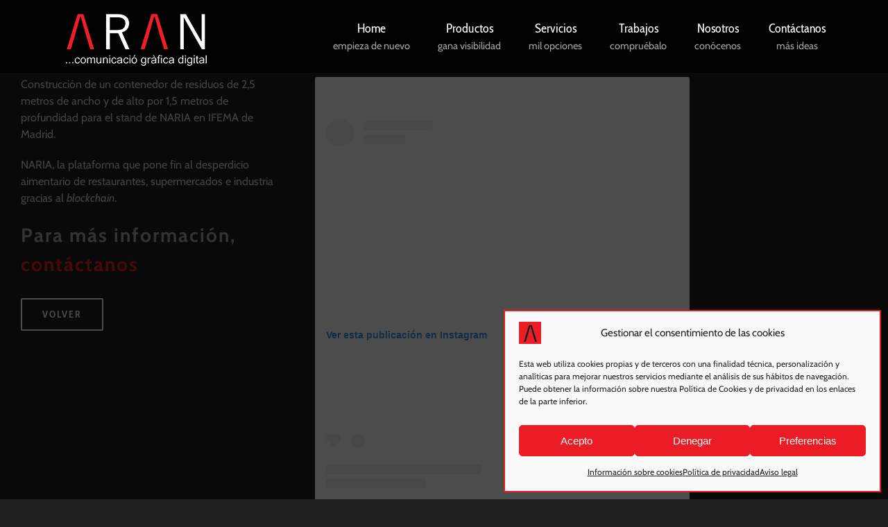

--- FILE ---
content_type: text/html; charset=UTF-8
request_url: https://arantecnica.com/servicios/construccion-de-un-contenedor-de-residuos-naria-para-ifema-madrid/
body_size: 18894
content:
<!DOCTYPE html>
<html class="avada-html-layout-wide avada-html-header-position-top avada-has-site-width-percent avada-is-100-percent-template avada-has-site-width-100-percent avada-header-color-not-opaque" lang="es" prefix="og: http://ogp.me/ns# fb: http://ogp.me/ns/fb#">
<head>
<meta http-equiv="X-UA-Compatible" content="IE=edge" />
<meta http-equiv="Content-Type" content="text/html; charset=utf-8"/>
<meta name="viewport" content="width=device-width, initial-scale=1" />
<style id="awlb-live-editor">.fusion-builder-live .fusion-builder-live-toolbar .fusion-toolbar-nav > li.fusion-branding .fusion-builder-logo-wrapper .fusiona-avada-logo {background: url( https://qualitystudio.es/img/qs-logotheme.jpg ) no-repeat center !important;
background-size: contain !important;
width: 30px;
height: 30px;}.fusion-builder-live .fusion-builder-live-toolbar .fusion-toolbar-nav > li.fusion-branding .fusion-builder-logo-wrapper .fusiona-avada-logo:before {
display: none;
}</style><meta name='robots' content='index, follow, max-image-preview:large, max-snippet:-1, max-video-preview:-1' />
<style>img:is([sizes="auto" i], [sizes^="auto," i]) { contain-intrinsic-size: 3000px 1500px }</style>
<!-- This site is optimized with the Yoast SEO plugin v26.6 - https://yoast.com/wordpress/plugins/seo/ -->
<title>Construcción de un contenedor de residuos NARIA para IFEMA Madrid</title>
<meta name="description" content="Construcción de un contenedor de residuos de 2,5 m de ancho y alto por 1,5 m de profundidad para el stand de NARIA en IFEMA de Madrid." />
<link rel="canonical" href="https://arantecnica.com/servicios/construccion-de-un-contenedor-de-residuos-naria-para-ifema-madrid/" />
<meta property="og:locale" content="es_ES" />
<meta property="og:type" content="article" />
<meta property="og:title" content="Construcción de un contenedor de residuos NARIA para IFEMA Madrid" />
<meta property="og:description" content="Construcción de un contenedor de residuos de 2,5 m de ancho y alto por 1,5 m de profundidad para el stand de NARIA en IFEMA de Madrid." />
<meta property="og:url" content="https://arantecnica.com/servicios/construccion-de-un-contenedor-de-residuos-naria-para-ifema-madrid/" />
<meta property="og:site_name" content="Arán Técnica" />
<meta property="og:image" content="https://arantecnica.com/wp-content/uploads/construccion-de-un-contenedor-de-residuos-naria-para-ifema-madrid.jpg" />
<meta property="og:image:width" content="352" />
<meta property="og:image:height" content="287" />
<meta property="og:image:type" content="image/jpeg" />
<meta name="twitter:card" content="summary_large_image" />
<meta name="twitter:label1" content="Tiempo de lectura" />
<meta name="twitter:data1" content="4 minutos" />
<script type="application/ld+json" class="yoast-schema-graph">{"@context":"https://schema.org","@graph":[{"@type":"WebPage","@id":"https://arantecnica.com/servicios/construccion-de-un-contenedor-de-residuos-naria-para-ifema-madrid/","url":"https://arantecnica.com/servicios/construccion-de-un-contenedor-de-residuos-naria-para-ifema-madrid/","name":"Construcción de un contenedor de residuos NARIA para IFEMA Madrid","isPartOf":{"@id":"https://arantecnica.com/#website"},"primaryImageOfPage":{"@id":"https://arantecnica.com/servicios/construccion-de-un-contenedor-de-residuos-naria-para-ifema-madrid/#primaryimage"},"image":{"@id":"https://arantecnica.com/servicios/construccion-de-un-contenedor-de-residuos-naria-para-ifema-madrid/#primaryimage"},"thumbnailUrl":"https://arantecnica.com/wp-content/uploads/construccion-de-un-contenedor-de-residuos-naria-para-ifema-madrid.jpg","datePublished":"2023-01-30T09:54:53+00:00","description":"Construcción de un contenedor de residuos de 2,5 m de ancho y alto por 1,5 m de profundidad para el stand de NARIA en IFEMA de Madrid.","breadcrumb":{"@id":"https://arantecnica.com/servicios/construccion-de-un-contenedor-de-residuos-naria-para-ifema-madrid/#breadcrumb"},"inLanguage":"es","potentialAction":[{"@type":"ReadAction","target":["https://arantecnica.com/servicios/construccion-de-un-contenedor-de-residuos-naria-para-ifema-madrid/"]}]},{"@type":"ImageObject","inLanguage":"es","@id":"https://arantecnica.com/servicios/construccion-de-un-contenedor-de-residuos-naria-para-ifema-madrid/#primaryimage","url":"https://arantecnica.com/wp-content/uploads/construccion-de-un-contenedor-de-residuos-naria-para-ifema-madrid.jpg","contentUrl":"https://arantecnica.com/wp-content/uploads/construccion-de-un-contenedor-de-residuos-naria-para-ifema-madrid.jpg","width":352,"height":287,"caption":"Construcción de un contenedor de residuos NARIA para IFEMA Madrid"},{"@type":"BreadcrumbList","@id":"https://arantecnica.com/servicios/construccion-de-un-contenedor-de-residuos-naria-para-ifema-madrid/#breadcrumb","itemListElement":[{"@type":"ListItem","position":1,"name":"Portada","item":"https://arantecnica.com/"},{"@type":"ListItem","position":2,"name":"Portfolio","item":"https://arantecnica.com/servicios/"},{"@type":"ListItem","position":3,"name":"Construcción de un contenedor de residuos NARIA para IFEMA Madrid"}]},{"@type":"WebSite","@id":"https://arantecnica.com/#website","url":"https://arantecnica.com/","name":"Arán Técnica","description":"Aran Técnica","potentialAction":[{"@type":"SearchAction","target":{"@type":"EntryPoint","urlTemplate":"https://arantecnica.com/?s={search_term_string}"},"query-input":{"@type":"PropertyValueSpecification","valueRequired":true,"valueName":"search_term_string"}}],"inLanguage":"es"}]}</script>
<!-- / Yoast SEO plugin. -->
<link rel="alternate" type="application/rss+xml" title="Arán Técnica &raquo; Feed" href="https://arantecnica.com/feed/" />
<link rel="alternate" type="application/rss+xml" title="Arán Técnica &raquo; Feed de los comentarios" href="https://arantecnica.com/comments/feed/" />
<link rel="shortcut icon" href="https://arantecnica.com/wp-content/uploads/favicon.png" type="image/x-icon" />
<!-- Apple Touch Icon -->
<link rel="apple-touch-icon" sizes="180x180" href="https://arantecnica.com/wp-content/uploads/aran-114.png">
<!-- Android Icon -->
<link rel="icon" sizes="192x192" href="https://arantecnica.com/wp-content/uploads/aran-57.png">
<!-- MS Edge Icon -->
<meta name="msapplication-TileImage" content="https://arantecnica.com/wp-content/uploads/ara-72.png">
<meta name="description" content="Construcción de un contenedor de residuos de 2,5 metros de ancho y de alto por 1,5 metros de profundidad para el stand de NARIA en IFEMA de Madrid.
NARIA, la plataforma que pone fin al desperdicio aimentario de restaurantes, supermercados e industria gracias al blockchain. 
Para más información, contáctanos Volver"/>
<meta property="og:locale" content="es_ES"/>
<meta property="og:type" content="article"/>
<meta property="og:site_name" content="Arán Técnica"/>
<meta property="og:title" content="Construcción de un contenedor de residuos NARIA para IFEMA Madrid"/>
<meta property="og:description" content="Construcción de un contenedor de residuos de 2,5 metros de ancho y de alto por 1,5 metros de profundidad para el stand de NARIA en IFEMA de Madrid.
NARIA, la plataforma que pone fin al desperdicio aimentario de restaurantes, supermercados e industria gracias al blockchain. 
Para más información, contáctanos Volver"/>
<meta property="og:url" content="https://arantecnica.com/servicios/construccion-de-un-contenedor-de-residuos-naria-para-ifema-madrid/"/>
<meta property="og:image" content="https://arantecnica.com/wp-content/uploads/construccion-de-un-contenedor-de-residuos-naria-para-ifema-madrid.jpg"/>
<meta property="og:image:width" content="352"/>
<meta property="og:image:height" content="287"/>
<meta property="og:image:type" content="image/jpeg"/>
<link rel='stylesheet' id='cmplz-general-css' href='//arantecnica.com/wp-content/cache/wpfc-minified/d3a5x7d2/kl6f.css' type='text/css' media='all' />
<script type="text/javascript" src="https://arantecnica.com/wp-includes/js/jquery/jquery.min.js" id="jquery-core-js"></script>
<script type="text/javascript" id="wp-goal-tracker-ga-js-extra">
/* <![CDATA[ */
var wpGoalTrackerGaEvents = {"pending":{"view_item":[],"begin_checkout":[],"add_to_cart":[],"view_cart":[],"purchase":[]}};
var wpGoalTrackerGa = {"version":"1.1.6","is_front_page":"","trackLinks":{"enabled":true,"type":"external"},"trackEmailLinks":"1","pageSpeedTracking":"","click":[{"selector":"#enviar","eventName":"QS Enviar formulario","isRecommended":"","props":[],"id":3932},{"selector":"#driveclick","eventName":"QS Clic en calcular ruta","isRecommended":"","props":[],"id":3933},{"selector":"a[href^=mailto]","eventName":"QS Clic en el mail","isRecommended":"","props":[],"id":3931},{"selector":"a[href^=tel]","eventName":"QS Clic en el tel\u00e9fono","isRecommended":"","props":[],"id":3930}],"visibility":[],"pageTitle":"Construcci\u00f3n de un contenedor de residuos NARIA para IFEMA Madrid"};
/* ]]> */
</script>
<script type="text/javascript" src="https://arantecnica.com/wp-content/plugins/goal-tracker-ga/public/js/wp-goal-tracker-ga-public.js" id="wp-goal-tracker-ga-js"></script>
<link rel="https://api.w.org/" href="https://arantecnica.com/wp-json/" /><link rel="alternate" title="JSON" type="application/json" href="https://arantecnica.com/wp-json/wp/v2/avada_portfolio/3700" /><link rel="alternate" title="oEmbed (JSON)" type="application/json+oembed" href="https://arantecnica.com/wp-json/oembed/1.0/embed?url=https%3A%2F%2Farantecnica.com%2Fservicios%2Fconstruccion-de-un-contenedor-de-residuos-naria-para-ifema-madrid%2F" />
<link rel="alternate" title="oEmbed (XML)" type="text/xml+oembed" href="https://arantecnica.com/wp-json/oembed/1.0/embed?url=https%3A%2F%2Farantecnica.com%2Fservicios%2Fconstruccion-de-un-contenedor-de-residuos-naria-para-ifema-madrid%2F&#038;format=xml" />
<!-- Global site tag (gtag.js) - Google Analytics -->
<script type="text/plain" data-service="google-analytics" data-category="statistics" async data-cmplz-src="https://www.googletagmanager.com/gtag/js?id=G-ZP0WWV9W9Y"></script>
<script>
window.dataLayer = window.dataLayer || [];
function gtag(){dataLayer.push(arguments);}
gtag("js", new Date());
gtag("config", "G-ZP0WWV9W9Y");
</script><script type="text/javascript">
(function(url){
if(/(?:Chrome\/26\.0\.1410\.63 Safari\/537\.31|WordfenceTestMonBot)/.test(navigator.userAgent)){ return; }
var addEvent = function(evt, handler) {
if (window.addEventListener) {
document.addEventListener(evt, handler, false);
} else if (window.attachEvent) {
document.attachEvent('on' + evt, handler);
}
};
var removeEvent = function(evt, handler) {
if (window.removeEventListener) {
document.removeEventListener(evt, handler, false);
} else if (window.detachEvent) {
document.detachEvent('on' + evt, handler);
}
};
var evts = 'contextmenu dblclick drag dragend dragenter dragleave dragover dragstart drop keydown keypress keyup mousedown mousemove mouseout mouseover mouseup mousewheel scroll'.split(' ');
var logHuman = function() {
if (window.wfLogHumanRan) { return; }
window.wfLogHumanRan = true;
var wfscr = document.createElement('script');
wfscr.type = 'text/javascript';
wfscr.async = true;
wfscr.src = url + '&r=' + Math.random();
(document.getElementsByTagName('head')[0]||document.getElementsByTagName('body')[0]).appendChild(wfscr);
for (var i = 0; i < evts.length; i++) {
removeEvent(evts[i], logHuman);
}
};
for (var i = 0; i < evts.length; i++) {
addEvent(evts[i], logHuman);
}
})('//arantecnica.com/?wordfence_lh=1&hid=C617AF6D7474BA25CB2F091E8B0F15E3');
</script>			<style>.cmplz-hidden {
display: none !important;
}</style><link rel="preload" href="https://fonts.gstatic.com/s/cabin/v35/u-4i0qWljRw-PfU81xCKCpdpbgZJl6Xvqdns.woff2" as="font" type="font/woff2" crossorigin><link rel="preload" href="https://fonts.gstatic.com/s/cabincondensed/v21/nwpMtK6mNhBK2err_hqkYhHRqmwqZ-LY.woff2" as="font" type="font/woff2" crossorigin><link rel="preload" href="https://fonts.gstatic.com/s/montserrat/v31/JTUHjIg1_i6t8kCHKm4532VJOt5-QNFgpCtr6Hw5aXo.woff2" as="font" type="font/woff2" crossorigin><style type="text/css" id="css-fb-visibility">@media screen and (max-width: 640px){.fusion-no-small-visibility{display:none !important;}body .sm-text-align-center{text-align:center !important;}body .sm-text-align-left{text-align:left !important;}body .sm-text-align-right{text-align:right !important;}body .sm-text-align-justify{text-align:justify !important;}body .sm-flex-align-center{justify-content:center !important;}body .sm-flex-align-flex-start{justify-content:flex-start !important;}body .sm-flex-align-flex-end{justify-content:flex-end !important;}body .sm-mx-auto{margin-left:auto !important;margin-right:auto !important;}body .sm-ml-auto{margin-left:auto !important;}body .sm-mr-auto{margin-right:auto !important;}body .fusion-absolute-position-small{position:absolute;top:auto;width:100%;}.awb-sticky.awb-sticky-small{ position: sticky; top: var(--awb-sticky-offset,0); }}@media screen and (min-width: 641px) and (max-width: 1024px){.fusion-no-medium-visibility{display:none !important;}body .md-text-align-center{text-align:center !important;}body .md-text-align-left{text-align:left !important;}body .md-text-align-right{text-align:right !important;}body .md-text-align-justify{text-align:justify !important;}body .md-flex-align-center{justify-content:center !important;}body .md-flex-align-flex-start{justify-content:flex-start !important;}body .md-flex-align-flex-end{justify-content:flex-end !important;}body .md-mx-auto{margin-left:auto !important;margin-right:auto !important;}body .md-ml-auto{margin-left:auto !important;}body .md-mr-auto{margin-right:auto !important;}body .fusion-absolute-position-medium{position:absolute;top:auto;width:100%;}.awb-sticky.awb-sticky-medium{ position: sticky; top: var(--awb-sticky-offset,0); }}@media screen and (min-width: 1025px){.fusion-no-large-visibility{display:none !important;}body .lg-text-align-center{text-align:center !important;}body .lg-text-align-left{text-align:left !important;}body .lg-text-align-right{text-align:right !important;}body .lg-text-align-justify{text-align:justify !important;}body .lg-flex-align-center{justify-content:center !important;}body .lg-flex-align-flex-start{justify-content:flex-start !important;}body .lg-flex-align-flex-end{justify-content:flex-end !important;}body .lg-mx-auto{margin-left:auto !important;margin-right:auto !important;}body .lg-ml-auto{margin-left:auto !important;}body .lg-mr-auto{margin-right:auto !important;}body .fusion-absolute-position-large{position:absolute;top:auto;width:100%;}.awb-sticky.awb-sticky-large{ position: sticky; top: var(--awb-sticky-offset,0); }}</style><style type="text/css" id="fusion-branding-style">#wpadminbar .avada-menu > .ab-item:before,#wpadminbar > #wp-toolbar #wp-admin-bar-fb-edit > .ab-item:before {background: url( https://qualitystudio.es/img/qs-logotheme-20.jpg ) no-repeat center !important;background-size: auto !important;content: "" !important;
padding: 2px 0;
width: 20px;
height: 20px;
background-size: contain !important;}</style>		<script type="text/javascript">
var doc = document.documentElement;
doc.setAttribute( 'data-useragent', navigator.userAgent );
</script>
</head>
<body data-cmplz=1 class="wp-singular avada_portfolio-template-default single single-avada_portfolio postid-3700 single-format-standard wp-theme-Avada wp-child-theme-arantecnica-child fusion-image-hovers fusion-pagination-sizing fusion-button_type-flat fusion-button_span-no fusion-button_gradient-linear avada-image-rollover-circle-no avada-image-rollover-yes avada-image-rollover-direction-fade fusion-has-button-gradient fusion-body ltr fusion-sticky-header no-tablet-sticky-header no-mobile-sticky-header no-mobile-slidingbar no-mobile-totop fusion-disable-outline fusion-sub-menu-fade mobile-logo-pos-center layout-wide-mode avada-has-boxed-modal-shadow-none layout-scroll-offset-full avada-has-zero-margin-offset-top fusion-top-header menu-text-align-center mobile-menu-design-modern fusion-show-pagination-text fusion-header-layout-v1 avada-responsive avada-footer-fx-none avada-menu-highlight-style-arrow fusion-search-form-classic fusion-main-menu-search-dropdown fusion-avatar-square avada-sticky-shrinkage avada-dropdown-styles avada-blog-layout-large avada-blog-archive-layout-large avada-header-shadow-no avada-menu-icon-position-top avada-has-megamenu-shadow avada-has-mainmenu-dropdown-divider avada-has-megamenu-item-divider avada-has-breadcrumb-mobile-hidden avada-has-titlebar-hide avada-has-pagination-padding avada-flyout-menu-direction-fade avada-ec-views-v1" data-awb-post-id="3700">
<a class="skip-link screen-reader-text" href="#content">Saltar al contenido</a>
<div id="boxed-wrapper">
<div id="wrapper" class="fusion-wrapper">
<div id="home" style="position:relative;top:-1px;"></div>
<header class="fusion-header-wrapper">
<div class="fusion-header-v1 fusion-logo-alignment fusion-logo-center fusion-sticky-menu- fusion-sticky-logo-1 fusion-mobile-logo-1  fusion-mobile-menu-design-modern">
<div class="fusion-header-sticky-height"></div>
<div class="fusion-header">
<div class="fusion-row">
<div class="fusion-logo" data-margin-top="20px" data-margin-bottom="10px" data-margin-left="5px" data-margin-right="0px">
<a class="fusion-logo-link"  href="https://arantecnica.com/" >
<!-- standard logo -->
<img src="https://arantecnica.com/wp-content/uploads/aran-negro.png" srcset="https://arantecnica.com/wp-content/uploads/aran-negro.png 1x, https://arantecnica.com/wp-content/uploads/aran-retina-negro.png 2x" width="203" height="75" style="max-height:75px;height:auto;" alt="Arán Técnica Logo" data-retina_logo_url="https://arantecnica.com/wp-content/uploads/aran-retina-negro.png" class="fusion-standard-logo" />
<!-- mobile logo -->
<img src="https://arantecnica.com/wp-content/uploads/aran-negro.png" srcset="https://arantecnica.com/wp-content/uploads/aran-negro.png 1x, https://arantecnica.com/wp-content/uploads/aran-retina-negro.png 2x" width="203" height="75" style="max-height:75px;height:auto;" alt="Arán Técnica Logo" data-retina_logo_url="https://arantecnica.com/wp-content/uploads/aran-retina-negro.png" class="fusion-mobile-logo" />
<!-- sticky header logo -->
<img src="https://arantecnica.com/wp-content/uploads/aran.png" srcset="https://arantecnica.com/wp-content/uploads/aran.png 1x, https://arantecnica.com/wp-content/uploads/aran-retina.png 2x" width="203" height="75" style="max-height:75px;height:auto;" alt="Arán Técnica Logo" data-retina_logo_url="https://arantecnica.com/wp-content/uploads/aran-retina.png" class="fusion-sticky-logo" />
</a>
</div>		<nav class="fusion-main-menu" aria-label="Menú principal"><ul id="menu-menu" class="fusion-menu"><li  id="menu-item-293"  class="menu-item menu-item-type-post_type menu-item-object-page menu-item-home menu-item-293"  data-item-id="293"><a  href="https://arantecnica.com/" class="fusion-flex-link fusion-flex-column fusion-arrow-highlight fusion-has-description"><span class="menu-text">Home<span class="fusion-menu-description">empieza de nuevo</span><span class="fusion-arrow-svg"><svg height="12px" width="23px">
<path d="M0 0 L11.5 12 L23 0 Z" fill="rgba(0,0,0,0.85)" />
</svg></span></span></a></li><li  id="menu-item-292"  class="menu-item menu-item-type-post_type menu-item-object-page menu-item-292"  data-item-id="292"><a  href="https://arantecnica.com/productos-comunicacion-grafica/" class="fusion-flex-link fusion-flex-column fusion-arrow-highlight fusion-has-description"><span class="menu-text">Productos<span class="fusion-menu-description">gana visibilidad</span><span class="fusion-arrow-svg"><svg height="12px" width="23px">
<path d="M0 0 L11.5 12 L23 0 Z" fill="rgba(0,0,0,0.85)" />
</svg></span></span></a></li><li  id="menu-item-291"  class="menu-item menu-item-type-post_type menu-item-object-page menu-item-has-children menu-item-291 fusion-dropdown-menu"  data-item-id="291"><a  href="https://arantecnica.com/artes-graficas/" class="fusion-flex-link fusion-flex-column fusion-arrow-highlight fusion-has-description"><span class="menu-text">Servicios<span class="fusion-menu-description">mil opciones</span><span class="fusion-arrow-svg"><svg height="12px" width="23px">
<path d="M0 0 L11.5 12 L23 0 Z" fill="rgba(0,0,0,0.85)" />
</svg></span><span class="fusion-dropdown-svg"><svg height="12px" width="23px">
<path d="M0 12 L11.5 0 L23 12 Z" fill="#e0e0e0"/>
</svg></span></span></a><ul class="sub-menu"><li  id="menu-item-1017"  class="menu-item menu-item-type-post_type menu-item-object-page menu-item-1017 fusion-dropdown-submenu" ><a  href="https://arantecnica.com/impresion-digital/" class="fusion-arrow-highlight"><span>Impresión digital</span></a></li><li  id="menu-item-1018"  class="menu-item menu-item-type-post_type menu-item-object-page menu-item-1018 fusion-dropdown-submenu" ><a  href="https://arantecnica.com/impresion-gran-formato/" class="fusion-arrow-highlight"><span>Impresión de gran formato</span></a></li><li  id="menu-item-1019"  class="menu-item menu-item-type-post_type menu-item-object-page menu-item-1019 fusion-dropdown-submenu" ><a  href="https://arantecnica.com/impresion-plana/" class="fusion-arrow-highlight"><span>Impresión plana</span></a></li><li  id="menu-item-1020"  class="menu-item menu-item-type-post_type menu-item-object-page menu-item-1020 fusion-dropdown-submenu" ><a  href="https://arantecnica.com/impresion-termica/" class="fusion-arrow-highlight"><span>Impresión UVI</span></a></li><li  id="menu-item-1045"  class="menu-item menu-item-type-post_type menu-item-object-page menu-item-1045 fusion-dropdown-submenu" ><a  href="https://arantecnica.com/impresion-offset/" class="fusion-arrow-highlight"><span>Impresión offset</span></a></li><li  id="menu-item-1048"  class="menu-item menu-item-type-post_type menu-item-object-page menu-item-1048 fusion-dropdown-submenu" ><a  href="https://arantecnica.com/reprografia/" class="fusion-arrow-highlight"><span>Reprografía y acabados</span></a></li><li  id="menu-item-1025"  class="menu-item menu-item-type-post_type menu-item-object-page menu-item-1025 fusion-dropdown-submenu" ><a  href="https://arantecnica.com/impresion-3d/" class="fusion-arrow-highlight"><span>Impresión 3D</span></a></li><li  id="menu-item-1021"  class="menu-item menu-item-type-post_type menu-item-object-page menu-item-1021 fusion-dropdown-submenu" ><a  href="https://arantecnica.com/modelado-porexpan/" class="fusion-arrow-highlight"><span>Modelado porexpán</span></a></li><li  id="menu-item-1022"  class="menu-item menu-item-type-post_type menu-item-object-page menu-item-1022 fusion-dropdown-submenu" ><a  href="https://arantecnica.com/corte-grabado-laser/" class="fusion-arrow-highlight"><span>Corte y grabado láser</span></a></li><li  id="menu-item-1023"  class="menu-item menu-item-type-post_type menu-item-object-page menu-item-1023 fusion-dropdown-submenu" ><a  href="https://arantecnica.com/fresadora-rellenos/" class="fusion-arrow-highlight"><span>Fresado</span></a></li><li  id="menu-item-1044"  class="menu-item menu-item-type-post_type menu-item-object-page menu-item-1044 fusion-dropdown-submenu" ><a  href="https://arantecnica.com/diseno-grafico-corporativo/" class="fusion-arrow-highlight"><span>Diseño gráfico corporativo</span></a></li><li  id="menu-item-1024"  class="menu-item menu-item-type-post_type menu-item-object-page menu-item-1024 fusion-dropdown-submenu" ><a  href="https://arantecnica.com/escaner-gran-formato/" class="fusion-arrow-highlight"><span>Escáner de gran formato</span></a></li><li  id="menu-item-1046"  class="menu-item menu-item-type-post_type menu-item-object-page menu-item-1046 fusion-dropdown-submenu" ><a  href="https://arantecnica.com/rotulacion-y-vinilos/" class="fusion-arrow-highlight"><span>Rotulación y vinilos</span></a></li><li  id="menu-item-1049"  class="menu-item menu-item-type-post_type menu-item-object-page menu-item-1049 fusion-dropdown-submenu" ><a  href="https://arantecnica.com/estampacion-serigrafia-digital/" class="fusion-arrow-highlight"><span>Serigrafía digital</span></a></li><li  id="menu-item-305"  class="aranmenu menu-item menu-item-type-custom menu-item-object-custom menu-item-305 fusion-dropdown-submenu"  data-classes="aranmenu"><a  href="#" class="fusion-arrow-highlight"><span>ARAN</span></a></li></ul></li><li  id="menu-item-1388"  class="oculto menu-item menu-item-type-custom menu-item-object-custom menu-item-has-children menu-item-1388 fusion-dropdown-menu"  data-classes="oculto" data-item-id="1388"><a  href="#" class="fusion-flex-link fusion-flex-column fusion-arrow-highlight fusion-has-description"><span class="menu-text">Trabajos<span class="fusion-menu-description">compruébalo</span><span class="fusion-arrow-svg"><svg height="12px" width="23px">
<path d="M0 0 L11.5 12 L23 0 Z" fill="rgba(0,0,0,0.85)" />
</svg></span><span class="fusion-dropdown-svg"><svg height="12px" width="23px">
<path d="M0 12 L11.5 0 L23 12 Z" fill="#e0e0e0"/>
</svg></span></span></a><ul class="sub-menu"><li  id="menu-item-1387"  class="menu-item menu-item-type-post_type menu-item-object-page menu-item-1387 fusion-dropdown-submenu" ><a  href="https://arantecnica.com/artes-graficas-barcelona/" class="fusion-arrow-highlight"><span>Portfolio</span></a></li><li  id="menu-item-1386"  class="menu-item menu-item-type-post_type menu-item-object-page menu-item-1386 fusion-dropdown-submenu" ><a  href="https://arantecnica.com/trabajos-comunicacion-grafica/" class="fusion-arrow-highlight"><span>Trabajos</span></a></li></ul></li><li  id="menu-item-288"  class="menu-item menu-item-type-post_type menu-item-object-page menu-item-288"  data-item-id="288"><a  href="https://arantecnica.com/imprenta-digital-creativa/" class="fusion-flex-link fusion-flex-column fusion-arrow-highlight fusion-has-description"><span class="menu-text">Nosotros<span class="fusion-menu-description">conócenos</span><span class="fusion-arrow-svg"><svg height="12px" width="23px">
<path d="M0 0 L11.5 12 L23 0 Z" fill="rgba(0,0,0,0.85)" />
</svg></span></span></a></li><li  id="menu-item-287"  class="menu-item menu-item-type-post_type menu-item-object-page menu-item-287"  data-item-id="287"><a  href="https://arantecnica.com/comunicacion-grafica-digital/" class="fusion-flex-link fusion-flex-column fusion-arrow-highlight fusion-has-description"><span class="menu-text">Contáctanos<span class="fusion-menu-description">más ideas</span><span class="fusion-arrow-svg"><svg height="12px" width="23px">
<path d="M0 0 L11.5 12 L23 0 Z" fill="rgba(0,0,0,0.85)" />
</svg></span></span></a></li></ul></nav>	<div class="fusion-mobile-menu-icons">
<a href="#" class="fusion-icon awb-icon-bars" aria-label="Alternar menú móvil" aria-expanded="false"></a>
</div>
<nav class="fusion-mobile-nav-holder fusion-mobile-menu-text-align-left" aria-label="Main Menu Mobile"></nav>
</div>
</div>
</div>
<div class="fusion-clearfix"></div>
</header>
<div id="sliders-container" class="fusion-slider-visibility">
</div>
<main id="main" class="clearfix width-100">
<div class="fusion-row" style="max-width:100%;">
<section id="content" class=" portfolio-full" style="width: 100%;">
<article id="post-3700" class="post-3700 avada_portfolio type-avada_portfolio status-publish format-standard has-post-thumbnail hentry portfolio_category-portfolio">
<div class="project-content">
<span class="entry-title rich-snippet-hidden">Construcción de un contenedor de residuos NARIA para IFEMA Madrid</span>				<div class="project-description post-content" style=" width:100%;">
<div class="fusion-fullwidth fullwidth-box fusion-builder-row-1 fusion-flex-container nonhundred-percent-fullwidth non-hundred-percent-height-scrolling" style="--awb-border-radius-top-left:0px;--awb-border-radius-top-right:0px;--awb-border-radius-bottom-right:0px;--awb-border-radius-bottom-left:0px;--awb-padding-top:3%;--awb-flex-wrap:wrap;" ><div class="fusion-builder-row fusion-row fusion-flex-align-items-flex-start fusion-flex-content-wrap" style="max-width:104%;margin-left: calc(-4% / 2 );margin-right: calc(-4% / 2 );"><div class="fusion-layout-column fusion_builder_column fusion-builder-column-0 fusion_builder_column_1_3 1_3 fusion-flex-column" style="--awb-bg-size:cover;--awb-width-large:33.333333333333%;--awb-margin-top-large:0px;--awb-spacing-right-large:5.76%;--awb-margin-bottom-large:20px;--awb-spacing-left-large:5.76%;--awb-width-medium:100%;--awb-spacing-right-medium:1.92%;--awb-spacing-left-medium:1.92%;--awb-width-small:100%;--awb-spacing-right-small:1.92%;--awb-spacing-left-small:1.92%;"><div class="fusion-column-wrapper fusion-flex-justify-content-flex-start fusion-content-layout-column"><div class="fusion-text fusion-text-1 justificado"><p>Construcción de un contenedor de residuos de 2,5 metros de ancho y de alto por 1,5 metros de profundidad para el stand de NARIA en IFEMA de Madrid.</p>
<p>NARIA, la plataforma que pone fin al desperdicio aimentario de restaurantes, supermercados e industria gracias al <em>blockchain</em>.</p>
</div><div class="fusion-text fusion-text-2"><h3 class="peque"><strong>Para más información, <a href="/comunicacion-grafica-digital/">contáctanos</a></strong></h3>
</div><div style="text-align:left;"><a class="fusion-button button-flat fusion-button-default-size button-default fusion-button-default button-1 fusion-button-default-span fusion-button-default-type" target="_self" href="/artes-graficas-barcelona/"><span class="fusion-button-text awb-button__text awb-button__text--default">Volver</span></a></div></div></div><div class="fusion-layout-column fusion_builder_column fusion-builder-column-1 fusion_builder_column_2_3 2_3 fusion-flex-column" style="--awb-bg-size:cover;--awb-width-large:66.666666666667%;--awb-margin-top-large:0px;--awb-spacing-right-large:2.88%;--awb-margin-bottom-large:20px;--awb-spacing-left-large:2.88%;--awb-width-medium:100%;--awb-spacing-right-medium:1.92%;--awb-spacing-left-medium:1.92%;--awb-width-small:100%;--awb-spacing-right-small:1.92%;--awb-spacing-left-small:1.92%;"><div class="fusion-column-wrapper fusion-flex-justify-content-flex-start fusion-content-layout-column"><div class="fusion-text fusion-text-3"><blockquote class="instagram-media" style="background: #FFF; border: 0; border-radius: 3px; box-shadow: 0 0 1px 0 rgba(0,0,0,0.5),0 1px 10px 0 rgba(0,0,0,0.15); margin: 1px; max-width: 540px; min-width: 326px; padding: 0; width: calc(100% - 2px);" data-instgrm-captioned="" data-instgrm-permalink="https://www.instagram.com/reel/CoATQ8rL5zh/?utm_source=ig_embed&amp;utm_campaign=loading" data-instgrm-version="14">
<div style="padding: 16px;">
<p>&nbsp;</p>
<div style="display: flex; flex-direction: row; align-items: center;">
<div style="background-color: #f4f4f4; border-radius: 50%; flex-grow: 0; height: 40px; margin-right: 14px; width: 40px;"></div>
<div style="display: flex; flex-direction: column; flex-grow: 1; justify-content: center;">
<div style="background-color: #f4f4f4; border-radius: 4px; flex-grow: 0; height: 14px; margin-bottom: 6px; width: 100px;"></div>
<div style="background-color: #f4f4f4; border-radius: 4px; flex-grow: 0; height: 14px; width: 60px;"></div>
</div>
</div>
<div style="padding: 19% 0;"></div>
<div style="display: block; height: 50px; margin: 0 auto 12px; width: 50px;"></div>
<div style="padding-top: 8px;">
<div style="color: #3897f0; font-family: Arial,sans-serif; font-size: 14px; font-style: normal; font-weight: 550; line-height: 18px;">Ver esta publicación en Instagram</div>
</div>
<div style="padding: 12.5% 0;"></div>
<div style="display: flex; flex-direction: row; margin-bottom: 14px; align-items: center;">
<div>
<div style="background-color: #f4f4f4; border-radius: 50%; height: 12.5px; width: 12.5px; transform: translateX(0px) translateY(7px);"></div>
<div style="background-color: #f4f4f4; height: 12.5px; transform: rotate(-45deg) translateX(3px) translateY(1px); width: 12.5px; flex-grow: 0; margin-right: 14px; margin-left: 2px;"></div>
<div style="background-color: #f4f4f4; border-radius: 50%; height: 12.5px; width: 12.5px; transform: translateX(9px) translateY(-18px);"></div>
</div>
<div style="margin-left: 8px;">
<div style="background-color: #f4f4f4; border-radius: 50%; flex-grow: 0; height: 20px; width: 20px;"></div>
<div style="width: 0; height: 0; border-top: 2px solid transparent; border-left: 6px solid #f4f4f4; border-bottom: 2px solid transparent; transform: translateX(16px) translateY(-4px) rotate(30deg);"></div>
</div>
<div style="margin-left: auto;">
<div style="width: 0px; border-top: 8px solid #F4F4F4; border-right: 8px solid transparent; transform: translateY(16px);"></div>
<div style="background-color: #f4f4f4; flex-grow: 0; height: 12px; width: 16px; transform: translateY(-4px);"></div>
<div style="width: 0; height: 0; border-top: 8px solid #F4F4F4; border-left: 8px solid transparent; transform: translateY(-4px) translateX(8px);"></div>
</div>
</div>
<div style="display: flex; flex-direction: column; flex-grow: 1; justify-content: center; margin-bottom: 24px;">
<div style="background-color: #f4f4f4; border-radius: 4px; flex-grow: 0; height: 14px; margin-bottom: 6px; width: 224px;"></div>
<div style="background-color: #f4f4f4; border-radius: 4px; flex-grow: 0; height: 14px; width: 144px;"></div>
</div>
<p>&nbsp;</p>
<p style="color: #c9c8cd; font-family: Arial,sans-serif; font-size: 14px; line-height: 17px; margin-bottom: 0; margin-top: 8px; overflow: hidden; padding: 8px 0 7px; text-align: center; text-overflow: ellipsis; white-space: nowrap;"><a style="color: #c9c8cd; font-family: Arial,sans-serif; font-size: 14px; font-style: normal; font-weight: normal; line-height: 17px; text-decoration: none;" href="https://www.instagram.com/reel/CoATQ8rL5zh/?utm_source=ig_embed&amp;utm_campaign=loading" target="_blank" rel="noopener">Una publicación compartida de Josep M Puig Gabau (@arantecnica)</a></p>
</div>
</blockquote>
<p><script async src="//www.instagram.com/embed.js"></script></p>
</div><div class="fusion-separator fusion-full-width-sep" style="align-self: center;margin-left: auto;margin-right: auto;margin-bottom:25px;width:100%;"></div></div></div><div class="fusion-layout-column fusion_builder_column fusion-builder-column-2 fusion_builder_column_1_1 1_1 fusion-flex-column" style="--awb-bg-size:cover;--awb-width-large:100%;--awb-margin-top-large:0px;--awb-spacing-right-large:1.92%;--awb-margin-bottom-large:20px;--awb-spacing-left-large:1.92%;--awb-width-medium:100%;--awb-spacing-right-medium:1.92%;--awb-spacing-left-medium:1.92%;--awb-width-small:100%;--awb-spacing-right-small:1.92%;--awb-spacing-left-small:1.92%;"><div class="fusion-column-wrapper fusion-flex-justify-content-flex-start fusion-content-layout-column"></div></div></div></div>
</div>
</div>
<div class="portfolio-sep"></div>
<section class="related-posts single-related-posts">
<div class="fusion-title fusion-title-size-two sep-none fusion-sep-none" style="margin-top:0px;margin-bottom:31px;">
<h2 class="title-heading-left" style="margin:0;">
Proyectos relacionados				</h2>
</div>
<div class="awb-carousel awb-swiper awb-swiper-carousel" data-imagesize="auto" data-metacontent="no" data-autoplay="yes" data-touchscroll="no" data-columns="5" data-itemmargin="44px" data-itemwidth="180" data-scrollitems="1">
<div class="swiper-wrapper">
<div class="swiper-slide">
<div class="fusion-carousel-item-wrapper">
<div  class="fusion-image-wrapper" aria-haspopup="true">
<img width="352" height="287" src="https://arantecnica.com/wp-content/uploads/Diseno-sin-titulo-14.png" class="attachment-full size-full lazyload wp-post-image" alt="Packaging en Cartón Kraft" decoding="async" fetchpriority="high" srcset="data:image/svg+xml,%3Csvg%20xmlns%3D%27http%3A%2F%2Fwww.w3.org%2F2000%2Fsvg%27%20width%3D%27352%27%20height%3D%27287%27%20viewBox%3D%270%200%20352%20287%27%3E%3Crect%20width%3D%27352%27%20height%3D%27287%27%20fill-opacity%3D%220%22%2F%3E%3C%2Fsvg%3E" data-orig-src="https://arantecnica.com/wp-content/uploads/Diseno-sin-titulo-14.png" data-srcset="https://arantecnica.com/wp-content/uploads/Diseno-sin-titulo-14-200x163.png 200w, https://arantecnica.com/wp-content/uploads/Diseno-sin-titulo-14.png 352w" data-sizes="auto" /><div class="fusion-rollover">
<div class="fusion-rollover-content">
<a class="fusion-rollover-link" href="https://arantecnica.com/servicios/packaging-en-carton-kraft/">Packaging en cartón Kraft</a>
<a class="fusion-link-wrapper" href="https://arantecnica.com/servicios/packaging-en-carton-kraft/" aria-label="Packaging en cartón Kraft"></a>
</div>
</div>
</div>
</div><!-- fusion-carousel-item-wrapper -->
</div>
<div class="swiper-slide">
<div class="fusion-carousel-item-wrapper">
<div  class="fusion-image-wrapper" aria-haspopup="true">
<img width="352" height="287" src="https://arantecnica.com/wp-content/uploads/Diseno-sin-titulo-13.jpg" class="attachment-full size-full lazyload wp-post-image" alt="Baldosas de cerámica. Impresión digital." decoding="async" srcset="data:image/svg+xml,%3Csvg%20xmlns%3D%27http%3A%2F%2Fwww.w3.org%2F2000%2Fsvg%27%20width%3D%27352%27%20height%3D%27287%27%20viewBox%3D%270%200%20352%20287%27%3E%3Crect%20width%3D%27352%27%20height%3D%27287%27%20fill-opacity%3D%220%22%2F%3E%3C%2Fsvg%3E" data-orig-src="https://arantecnica.com/wp-content/uploads/Diseno-sin-titulo-13.jpg" data-srcset="https://arantecnica.com/wp-content/uploads/Diseno-sin-titulo-13-200x163.jpg 200w, https://arantecnica.com/wp-content/uploads/Diseno-sin-titulo-13.jpg 352w" data-sizes="auto" /><div class="fusion-rollover">
<div class="fusion-rollover-content">
<a class="fusion-rollover-link" href="https://arantecnica.com/servicios/baldosas-de-ceramica/">Baldosas de cerámica</a>
<a class="fusion-link-wrapper" href="https://arantecnica.com/servicios/baldosas-de-ceramica/" aria-label="Baldosas de cerámica"></a>
</div>
</div>
</div>
</div><!-- fusion-carousel-item-wrapper -->
</div>
<div class="swiper-slide">
<div class="fusion-carousel-item-wrapper">
<div  class="fusion-image-wrapper" aria-haspopup="true">
<img width="352" height="287" src="https://arantecnica.com/wp-content/uploads/Diseno-sin-titulo-9.png" class="attachment-full size-full lazyload wp-post-image" alt="Impresión digital sobre mármol" decoding="async" srcset="data:image/svg+xml,%3Csvg%20xmlns%3D%27http%3A%2F%2Fwww.w3.org%2F2000%2Fsvg%27%20width%3D%27352%27%20height%3D%27287%27%20viewBox%3D%270%200%20352%20287%27%3E%3Crect%20width%3D%27352%27%20height%3D%27287%27%20fill-opacity%3D%220%22%2F%3E%3C%2Fsvg%3E" data-orig-src="https://arantecnica.com/wp-content/uploads/Diseno-sin-titulo-9.png" data-srcset="https://arantecnica.com/wp-content/uploads/Diseno-sin-titulo-9-200x163.png 200w, https://arantecnica.com/wp-content/uploads/Diseno-sin-titulo-9.png 352w" data-sizes="auto" /><div class="fusion-rollover">
<div class="fusion-rollover-content">
<a class="fusion-rollover-link" href="https://arantecnica.com/servicios/impresion-digital-sobre-marmol/">Impresión digital sobre mármol</a>
<a class="fusion-link-wrapper" href="https://arantecnica.com/servicios/impresion-digital-sobre-marmol/" aria-label="Impresión digital sobre mármol"></a>
</div>
</div>
</div>
</div><!-- fusion-carousel-item-wrapper -->
</div>
<div class="swiper-slide">
<div class="fusion-carousel-item-wrapper">
<div  class="fusion-image-wrapper" aria-haspopup="true">
<img width="352" height="287" src="https://arantecnica.com/wp-content/uploads/Diseno-sin-titulo-5.png" class="attachment-full size-full lazyload wp-post-image" alt="Logos 3D pintados con colores corporativos" decoding="async" srcset="data:image/svg+xml,%3Csvg%20xmlns%3D%27http%3A%2F%2Fwww.w3.org%2F2000%2Fsvg%27%20width%3D%27352%27%20height%3D%27287%27%20viewBox%3D%270%200%20352%20287%27%3E%3Crect%20width%3D%27352%27%20height%3D%27287%27%20fill-opacity%3D%220%22%2F%3E%3C%2Fsvg%3E" data-orig-src="https://arantecnica.com/wp-content/uploads/Diseno-sin-titulo-5.png" data-srcset="https://arantecnica.com/wp-content/uploads/Diseno-sin-titulo-5-200x163.png 200w, https://arantecnica.com/wp-content/uploads/Diseno-sin-titulo-5.png 352w" data-sizes="auto" /><div class="fusion-rollover">
<div class="fusion-rollover-content">
<a class="fusion-rollover-link" href="https://arantecnica.com/servicios/logos-3d-pintados-con-colores-corporativos/">Logos 3D pintados con colores corporativos</a>
<a class="fusion-link-wrapper" href="https://arantecnica.com/servicios/logos-3d-pintados-con-colores-corporativos/" aria-label="Logos 3D pintados con colores corporativos"></a>
</div>
</div>
</div>
</div><!-- fusion-carousel-item-wrapper -->
</div>
<div class="swiper-slide">
<div class="fusion-carousel-item-wrapper">
<div  class="fusion-image-wrapper" aria-haspopup="true">
<img width="352" height="287" src="https://arantecnica.com/wp-content/uploads/Proyecto-nuevo.webp" class="attachment-full size-full lazyload wp-post-image" alt="Logos en porex 3D" decoding="async" srcset="data:image/svg+xml,%3Csvg%20xmlns%3D%27http%3A%2F%2Fwww.w3.org%2F2000%2Fsvg%27%20width%3D%27352%27%20height%3D%27287%27%20viewBox%3D%270%200%20352%20287%27%3E%3Crect%20width%3D%27352%27%20height%3D%27287%27%20fill-opacity%3D%220%22%2F%3E%3C%2Fsvg%3E" data-orig-src="https://arantecnica.com/wp-content/uploads/Proyecto-nuevo.webp" data-srcset="https://arantecnica.com/wp-content/uploads/Proyecto-nuevo-200x163.webp 200w, https://arantecnica.com/wp-content/uploads/Proyecto-nuevo.webp 352w" data-sizes="auto" /><div class="fusion-rollover">
<div class="fusion-rollover-content">
<a class="fusion-rollover-link" href="https://arantecnica.com/servicios/logos-en-porex-3d/">Logos en porex 3D</a>
<a class="fusion-link-wrapper" href="https://arantecnica.com/servicios/logos-en-porex-3d/" aria-label="Logos en porex 3D"></a>
</div>
</div>
</div>
</div><!-- fusion-carousel-item-wrapper -->
</div>
<div class="swiper-slide">
<div class="fusion-carousel-item-wrapper">
<div  class="fusion-image-wrapper" aria-haspopup="true">
<img width="352" height="287" src="https://arantecnica.com/wp-content/uploads/Logos-en-porex-3D.webp" class="attachment-full size-full lazyload wp-post-image" alt="Logos en porex 3D" decoding="async" srcset="data:image/svg+xml,%3Csvg%20xmlns%3D%27http%3A%2F%2Fwww.w3.org%2F2000%2Fsvg%27%20width%3D%27352%27%20height%3D%27287%27%20viewBox%3D%270%200%20352%20287%27%3E%3Crect%20width%3D%27352%27%20height%3D%27287%27%20fill-opacity%3D%220%22%2F%3E%3C%2Fsvg%3E" data-orig-src="https://arantecnica.com/wp-content/uploads/Logos-en-porex-3D.webp" data-srcset="https://arantecnica.com/wp-content/uploads/Logos-en-porex-3D-200x163.webp 200w, https://arantecnica.com/wp-content/uploads/Logos-en-porex-3D.webp 352w" data-sizes="auto" /><div class="fusion-rollover">
<div class="fusion-rollover-content">
<a class="fusion-rollover-link" href="https://arantecnica.com/servicios/construccion-de-logos-de-porex-3d/">Construcción de logos de porex 3D</a>
<a class="fusion-link-wrapper" href="https://arantecnica.com/servicios/construccion-de-logos-de-porex-3d/" aria-label="Construcción de logos de porex 3D"></a>
</div>
</div>
</div>
</div><!-- fusion-carousel-item-wrapper -->
</div>
</div><!-- swiper-wrapper -->
<div class="awb-swiper-button awb-swiper-button-prev"><i class="awb-icon-angle-left"></i></div><div class="awb-swiper-button awb-swiper-button-next"><i class="awb-icon-angle-right"></i></div>	</div><!-- fusion-carousel -->
</section><!-- related-posts -->
</article>
</section>
						
</div>  <!-- fusion-row -->
</main>  <!-- #main -->
<div class="fusion-footer">
<footer class="fusion-footer-widget-area fusion-widget-area">
<div class="fusion-row">
<div class="fusion-columns fusion-columns-2 fusion-widget-area">
<div class="fusion-column col-lg-6 col-md-6 col-sm-6">
<section id="text-2" class="fusion-footer-widget-column widget widget_text" style="border-style: solid;border-color:transparent;border-width:0px;"><h4 class="widget-title">Datos de contacto</h4>			<div class="textwidget"><p><strong>Aran Técnica</strong><br />
Passeig Cordelles, 60-62<br />
08290 Cerdanyola del Vallés (Barcelona)<br />
Tel. <a href="tel:935910982">(+34) 93 591 09 82</a><br />
<a href="mailto:aran@arantecnica.com">aran@arantecnica.com</a></p>
</div>
<div style="clear:both;"></div></section>																					</div>
<div class="fusion-column fusion-column-last col-lg-6 col-md-6 col-sm-6">
<section id="text-4" class="fusion-footer-widget-column widget widget_text"><h4 class="widget-title">Apúntate al newsletter</h4>			<div class="textwidget"><p>No te pierdas ninguna promoción<br />
<div class="wpcf7 no-js" id="wpcf7-f4-p3700-o1" lang="es-ES" dir="ltr" data-wpcf7-id="4">
<div class="screen-reader-response"><p role="status" aria-live="polite" aria-atomic="true"></p> <ul></ul></div>
<form action="/servicios/construccion-de-un-contenedor-de-residuos-naria-para-ifema-madrid/#wpcf7-f4-p3700-o1" method="post" class="wpcf7-form init" aria-label="Formulario de contacto" novalidate="novalidate" data-status="init">
<fieldset class="hidden-fields-container"><input type="hidden" name="_wpcf7" value="4" /><input type="hidden" name="_wpcf7_version" value="6.1.4" /><input type="hidden" name="_wpcf7_locale" value="es_ES" /><input type="hidden" name="_wpcf7_unit_tag" value="wpcf7-f4-p3700-o1" /><input type="hidden" name="_wpcf7_container_post" value="3700" /><input type="hidden" name="_wpcf7_posted_data_hash" value="" /><input type="hidden" name="_wpcf7_recaptcha_response" value="" />
</fieldset>
<p><span class="wpcf7-form-control-wrap" data-name="your-name"><input size="40" maxlength="400" class="wpcf7-form-control wpcf7-text wpcf7-validates-as-required" aria-required="true" aria-invalid="false" placeholder="Nombre" value="" type="text" name="your-name" /></span>
</p>
<p><span class="wpcf7-form-control-wrap" data-name="your-email"><input size="40" maxlength="400" class="wpcf7-form-control wpcf7-email wpcf7-validates-as-required wpcf7-text wpcf7-validates-as-email" aria-required="true" aria-invalid="false" placeholder="E-mail" value="" type="email" name="your-email" /></span>
</p>
<p><span class="wpcf7-form-control-wrap" data-name="acepto"><span class="wpcf7-form-control wpcf7-acceptance"><span class="wpcf7-list-item"><input type="checkbox" name="acepto" value="1" aria-invalid="false" /></span></span></span> He leído y acepto el <a href="/aviso-legal/">aviso legal</a> y la <a href="/politica-de-privacidad/">política de privacidad</a>.
</p>
<span class="wpcf7-form-control-wrap recaptcha" data-name="recaptcha"><span data-sitekey="6LcEXXcrAAAAAIRJzHaKdP5kJE8o8Cd8Mg9mq4Pv" class="wpcf7-form-control wpcf7-recaptcha g-recaptcha"></span>
<noscript>
<div class="grecaptcha-noscript">
<iframe src="https://www.google.com/recaptcha/api/fallback?k=6LcEXXcrAAAAAIRJzHaKdP5kJE8o8Cd8Mg9mq4Pv" frameborder="0" scrolling="no">
</iframe>
<textarea name="g-recaptcha-response" rows="3" cols="40" placeholder="Aquí la respuesta de reCAPTCHA">
</textarea>
</div>
</noscript>
</span>
<p><input class="wpcf7-form-control wpcf7-submit has-spinner" id="enviar" type="submit" value="Suscribirme" />
</p><div class="fusion-alert alert custom alert-custom fusion-alert-center wpcf7-response-output fusion-alert-capitalize awb-alert-native-link-color alert-dismissable awb-alert-close-boxed" style="--awb-border-top-left-radius:0px;--awb-border-top-right-radius:0px;--awb-border-bottom-left-radius:0px;--awb-border-bottom-right-radius:0px;" role="alert"><div class="fusion-alert-content-wrapper"><span class="fusion-alert-content"></span></div><button type="button" class="close toggle-alert" data-dismiss="alert" aria-label="Close">&times;</button></div>
</form>
</div>
</p>
</div>
<div style="clear:both;"></div></section>																					</div>
<div class="fusion-clearfix"></div>
</div> <!-- fusion-columns -->
</div> <!-- fusion-row -->
</footer> <!-- fusion-footer-widget-area -->
<footer id="footer" class="fusion-footer-copyright-area fusion-footer-copyright-center">
<div class="fusion-row">
<div class="fusion-copyright-content">
<div class="fusion-copyright-notice">
<div>
© Copyright <script>document.write(new Date().getFullYear());</script>  Aran Técnica - Imprenta digital y creativa | <a href="/aviso-legal/">Aviso legal</a> | <a href="/politica-de-privacidad/">Política de privacidad</a> | <a href="/informacion-sobre-cookies/">Cookies</a>	</div>
</div>
<div class="fusion-social-links-footer">
<div class="fusion-social-networks boxed-icons"><div class="fusion-social-networks-wrapper"><a  class="fusion-social-network-icon fusion-tooltip fusion-linkedin awb-icon-linkedin" style data-placement="top" data-title="LinkedIn" data-toggle="tooltip" title="LinkedIn" href="https://www.linkedin.com/in/josep-maria-puig-9397aa84/" target="_blank" rel="noopener noreferrer"><span class="screen-reader-text">LinkedIn</span></a><a  class="fusion-social-network-icon fusion-tooltip fusion-facebook awb-icon-facebook" style data-placement="top" data-title="Facebook" data-toggle="tooltip" title="Facebook" href="https://www.facebook.com/AranTecnica" target="_blank" rel="noreferrer"><span class="screen-reader-text">Facebook</span></a><a  class="fusion-social-network-icon fusion-tooltip fusion-instagram awb-icon-instagram" style data-placement="top" data-title="Instagram" data-toggle="tooltip" title="Instagram" href="https://www.instagram.com/arantecnica/" target="_blank" rel="noopener noreferrer"><span class="screen-reader-text">Instagram</span></a><a  class="fusion-social-network-icon fusion-tooltip fusion-youtube awb-icon-youtube" style data-placement="top" data-title="YouTube" data-toggle="tooltip" title="YouTube" href="https://www.youtube.com/channel/UCGgHlQJyEBpxiXLhM_PuZtw" target="_blank" rel="noopener noreferrer"><span class="screen-reader-text">YouTube</span></a></div></div></div>
</div> <!-- fusion-fusion-copyright-content -->
</div> <!-- fusion-row -->
</footer> <!-- #footer -->
</div> <!-- fusion-footer -->
</div> <!-- wrapper -->
</div> <!-- #boxed-wrapper -->
<a class="fusion-one-page-text-link fusion-page-load-link" tabindex="-1" href="#" aria-hidden="true">Page load link</a>
<div class="avada-footer-scripts">
<script type="text/javascript">var fusionNavIsCollapsed=function(e){var t,n;window.innerWidth<=e.getAttribute("data-breakpoint")?(e.classList.add("collapse-enabled"),e.classList.remove("awb-menu_desktop"),e.classList.contains("expanded")||window.dispatchEvent(new CustomEvent("fusion-mobile-menu-collapsed",{detail:{nav:e}})),(n=e.querySelectorAll(".menu-item-has-children.expanded")).length&&n.forEach(function(e){e.querySelector(".awb-menu__open-nav-submenu_mobile").setAttribute("aria-expanded","false")})):(null!==e.querySelector(".menu-item-has-children.expanded .awb-menu__open-nav-submenu_click")&&e.querySelector(".menu-item-has-children.expanded .awb-menu__open-nav-submenu_click").click(),e.classList.remove("collapse-enabled"),e.classList.add("awb-menu_desktop"),null!==e.querySelector(".awb-menu__main-ul")&&e.querySelector(".awb-menu__main-ul").removeAttribute("style")),e.classList.add("no-wrapper-transition"),clearTimeout(t),t=setTimeout(()=>{e.classList.remove("no-wrapper-transition")},400),e.classList.remove("loading")},fusionRunNavIsCollapsed=function(){var e,t=document.querySelectorAll(".awb-menu");for(e=0;e<t.length;e++)fusionNavIsCollapsed(t[e])};function avadaGetScrollBarWidth(){var e,t,n,l=document.createElement("p");return l.style.width="100%",l.style.height="200px",(e=document.createElement("div")).style.position="absolute",e.style.top="0px",e.style.left="0px",e.style.visibility="hidden",e.style.width="200px",e.style.height="150px",e.style.overflow="hidden",e.appendChild(l),document.body.appendChild(e),t=l.offsetWidth,e.style.overflow="scroll",t==(n=l.offsetWidth)&&(n=e.clientWidth),document.body.removeChild(e),jQuery("html").hasClass("awb-scroll")&&10<t-n?10:t-n}fusionRunNavIsCollapsed(),window.addEventListener("fusion-resize-horizontal",fusionRunNavIsCollapsed);</script><script type="speculationrules">
{"prefetch":[{"source":"document","where":{"and":[{"href_matches":"\/*"},{"not":{"href_matches":["\/wp-*.php","\/wp-admin\/*","\/wp-content\/uploads\/*","\/wp-content\/*","\/wp-content\/plugins\/*","\/wp-content\/themes\/arantecnica-child\/*","\/wp-content\/themes\/Avada\/*","\/*\\?(.+)"]}},{"not":{"selector_matches":"a[rel~=\"nofollow\"]"}},{"not":{"selector_matches":".no-prefetch, .no-prefetch a"}}]},"eagerness":"conservative"}]}
</script>
<!-- Consent Management powered by Complianz | GDPR/CCPA Cookie Consent https://wordpress.org/plugins/complianz-gdpr -->
<div id="cmplz-cookiebanner-container"><div class="cmplz-cookiebanner cmplz-hidden banner-1 informacion-sobre-cookies optin cmplz-bottom-right cmplz-categories-type-view-preferences" aria-modal="true" data-nosnippet="true" role="dialog" aria-live="polite" aria-labelledby="cmplz-header-1-optin" aria-describedby="cmplz-message-1-optin">
<div class="cmplz-header">
<div class="cmplz-logo"><img width="32" height="32" src="data:image/svg+xml,%3Csvg%20xmlns%3D%27http%3A%2F%2Fwww.w3.org%2F2000%2Fsvg%27%20width%3D%2732%27%20height%3D%2732%27%20viewBox%3D%270%200%2032%2032%27%3E%3Crect%20width%3D%2732%27%20height%3D%2732%27%20fill-opacity%3D%220%22%2F%3E%3C%2Fsvg%3E" class="attachment-cmplz_banner_image size-cmplz_banner_image lazyload" alt="Arán Técnica" decoding="async" data-orig-src="https://arantecnica.com/wp-content/uploads/favicon.png" /></div>
<div class="cmplz-title" id="cmplz-header-1-optin">Gestionar el consentimiento de las cookies</div>
<div class="cmplz-close" tabindex="0" role="button" aria-label="Cerrar ventana">
<svg aria-hidden="true" focusable="false" data-prefix="fas" data-icon="times" class="svg-inline--fa fa-times fa-w-11" role="img" xmlns="http://www.w3.org/2000/svg" viewBox="0 0 352 512"><path fill="currentColor" d="M242.72 256l100.07-100.07c12.28-12.28 12.28-32.19 0-44.48l-22.24-22.24c-12.28-12.28-32.19-12.28-44.48 0L176 189.28 75.93 89.21c-12.28-12.28-32.19-12.28-44.48 0L9.21 111.45c-12.28 12.28-12.28 32.19 0 44.48L109.28 256 9.21 356.07c-12.28 12.28-12.28 32.19 0 44.48l22.24 22.24c12.28 12.28 32.2 12.28 44.48 0L176 322.72l100.07 100.07c12.28 12.28 32.2 12.28 44.48 0l22.24-22.24c12.28-12.28 12.28-32.19 0-44.48L242.72 256z"></path></svg>
</div>
</div>
<div class="cmplz-divider cmplz-divider-header"></div>
<div class="cmplz-body">
<div class="cmplz-message" id="cmplz-message-1-optin">Esta web utiliza cookies propias y de terceros con una finalidad técnica, personalización y analíticas para mejorar nuestros servicios mediante el análisis de sus hábitos de navegación. Puede obtener la información sobre nuestra Política de Cookies y de privacidad en los enlaces de la parte inferior.</div>
<!-- categories start -->
<div class="cmplz-categories">
<details class="cmplz-category cmplz-functional" >
<summary>
<span class="cmplz-category-header">
<span class="cmplz-category-title">Funcional</span>
<span class='cmplz-always-active'>
<span class="cmplz-banner-checkbox">
<input type="checkbox"
id="cmplz-functional-optin"
data-category="cmplz_functional"
class="cmplz-consent-checkbox cmplz-functional"
size="40"
value="1"/>
<label class="cmplz-label" for="cmplz-functional-optin"><span class="screen-reader-text">Funcional</span></label>
</span>
Siempre activo							</span>
<span class="cmplz-icon cmplz-open">
<svg xmlns="http://www.w3.org/2000/svg" viewBox="0 0 448 512"  height="18" ><path d="M224 416c-8.188 0-16.38-3.125-22.62-9.375l-192-192c-12.5-12.5-12.5-32.75 0-45.25s32.75-12.5 45.25 0L224 338.8l169.4-169.4c12.5-12.5 32.75-12.5 45.25 0s12.5 32.75 0 45.25l-192 192C240.4 412.9 232.2 416 224 416z"/></svg>
</span>
</span>
</summary>
<div class="cmplz-description">
<span class="cmplz-description-functional">El almacenamiento o acceso técnico es estrictamente necesario para el propósito legítimo de permitir el uso de un servicio específico explícitamente solicitado por el abonado o usuario, o con el único propósito de llevar a cabo la transmisión de una comunicación a través de una red de comunicaciones electrónicas.</span>
</div>
</details>
<details class="cmplz-category cmplz-preferences" >
<summary>
<span class="cmplz-category-header">
<span class="cmplz-category-title">Preferencias</span>
<span class="cmplz-banner-checkbox">
<input type="checkbox"
id="cmplz-preferences-optin"
data-category="cmplz_preferences"
class="cmplz-consent-checkbox cmplz-preferences"
size="40"
value="1"/>
<label class="cmplz-label" for="cmplz-preferences-optin"><span class="screen-reader-text">Preferencias</span></label>
</span>
<span class="cmplz-icon cmplz-open">
<svg xmlns="http://www.w3.org/2000/svg" viewBox="0 0 448 512"  height="18" ><path d="M224 416c-8.188 0-16.38-3.125-22.62-9.375l-192-192c-12.5-12.5-12.5-32.75 0-45.25s32.75-12.5 45.25 0L224 338.8l169.4-169.4c12.5-12.5 32.75-12.5 45.25 0s12.5 32.75 0 45.25l-192 192C240.4 412.9 232.2 416 224 416z"/></svg>
</span>
</span>
</summary>
<div class="cmplz-description">
<span class="cmplz-description-preferences">El almacenamiento o acceso técnico es necesario para la finalidad legítima de almacenar preferencias no solicitadas por el abonado o usuario.</span>
</div>
</details>
<details class="cmplz-category cmplz-statistics" >
<summary>
<span class="cmplz-category-header">
<span class="cmplz-category-title">Estadísticas</span>
<span class="cmplz-banner-checkbox">
<input type="checkbox"
id="cmplz-statistics-optin"
data-category="cmplz_statistics"
class="cmplz-consent-checkbox cmplz-statistics"
size="40"
value="1"/>
<label class="cmplz-label" for="cmplz-statistics-optin"><span class="screen-reader-text">Estadísticas</span></label>
</span>
<span class="cmplz-icon cmplz-open">
<svg xmlns="http://www.w3.org/2000/svg" viewBox="0 0 448 512"  height="18" ><path d="M224 416c-8.188 0-16.38-3.125-22.62-9.375l-192-192c-12.5-12.5-12.5-32.75 0-45.25s32.75-12.5 45.25 0L224 338.8l169.4-169.4c12.5-12.5 32.75-12.5 45.25 0s12.5 32.75 0 45.25l-192 192C240.4 412.9 232.2 416 224 416z"/></svg>
</span>
</span>
</summary>
<div class="cmplz-description">
<span class="cmplz-description-statistics">El almacenamiento o acceso técnico que es utilizado exclusivamente con fines estadísticos.</span>
<span class="cmplz-description-statistics-anonymous">El almacenamiento o acceso técnico que se utiliza exclusivamente con fines estadísticos anónimos. Sin un requerimiento, el cumplimiento voluntario por parte de tu Proveedor de servicios de Internet, o los registros adicionales de un tercero, la información almacenada o recuperada sólo para este propósito no se puede utilizar para identificarte.</span>
</div>
</details>
<details class="cmplz-category cmplz-marketing" >
<summary>
<span class="cmplz-category-header">
<span class="cmplz-category-title">Marketing</span>
<span class="cmplz-banner-checkbox">
<input type="checkbox"
id="cmplz-marketing-optin"
data-category="cmplz_marketing"
class="cmplz-consent-checkbox cmplz-marketing"
size="40"
value="1"/>
<label class="cmplz-label" for="cmplz-marketing-optin"><span class="screen-reader-text">Marketing</span></label>
</span>
<span class="cmplz-icon cmplz-open">
<svg xmlns="http://www.w3.org/2000/svg" viewBox="0 0 448 512"  height="18" ><path d="M224 416c-8.188 0-16.38-3.125-22.62-9.375l-192-192c-12.5-12.5-12.5-32.75 0-45.25s32.75-12.5 45.25 0L224 338.8l169.4-169.4c12.5-12.5 32.75-12.5 45.25 0s12.5 32.75 0 45.25l-192 192C240.4 412.9 232.2 416 224 416z"/></svg>
</span>
</span>
</summary>
<div class="cmplz-description">
<span class="cmplz-description-marketing">El almacenamiento o acceso técnico es necesario para crear perfiles de usuario para enviar publicidad, o para rastrear al usuario en una web o en varias web con fines de marketing similares.</span>
</div>
</details>
</div><!-- categories end -->
</div>
<div class="cmplz-links cmplz-information">
<ul>
<li><a class="cmplz-link cmplz-manage-options cookie-statement" href="#" data-relative_url="#cmplz-manage-consent-container">Administrar opciones</a></li>
<li><a class="cmplz-link cmplz-manage-third-parties cookie-statement" href="#" data-relative_url="#cmplz-cookies-overview">Gestionar los servicios</a></li>
<li><a class="cmplz-link cmplz-manage-vendors tcf cookie-statement" href="#" data-relative_url="#cmplz-tcf-wrapper">Gestionar {vendor_count} proveedores</a></li>
<li><a class="cmplz-link cmplz-external cmplz-read-more-purposes tcf" target="_blank" rel="noopener noreferrer nofollow" href="https://cookiedatabase.org/tcf/purposes/" aria-label="Read more about TCF purposes on Cookie Database">Leer más sobre estos propósitos</a></li>
</ul>
</div>
<div class="cmplz-divider cmplz-footer"></div>
<div class="cmplz-buttons">
<button class="cmplz-btn cmplz-accept">Acepto</button>
<button class="cmplz-btn cmplz-deny">Denegar</button>
<button class="cmplz-btn cmplz-view-preferences">Preferencias</button>
<button class="cmplz-btn cmplz-save-preferences">Guardar preferencias</button>
<a class="cmplz-btn cmplz-manage-options tcf cookie-statement" href="#" data-relative_url="#cmplz-manage-consent-container">Preferencias</a>
</div>
<div class="cmplz-documents cmplz-links">
<ul>
<li><a class="cmplz-link cookie-statement" href="#" data-relative_url="">{title}</a></li>
<li><a class="cmplz-link privacy-statement" href="#" data-relative_url="">{title}</a></li>
<li><a class="cmplz-link impressum" href="#" data-relative_url="">{title}</a></li>
</ul>
</div>
</div>
</div>
<div id="cmplz-manage-consent" data-nosnippet="true"><button class="cmplz-btn cmplz-hidden cmplz-manage-consent manage-consent-1">Administrar consentimiento</button>
</div><link rel='stylesheet' id='fusion-dynamic-css-css' href='//arantecnica.com/wp-content/cache/wpfc-minified/2b5cfvus/kl6f.css' type='text/css' media='all' />
<link rel='stylesheet' id='avada-fullwidth-md-css' href='//arantecnica.com/wp-content/cache/wpfc-minified/dtk5bpuy/kl6f.css' type='text/css' media='only screen and (max-width: 1024px)' />
<link rel='stylesheet' id='avada-fullwidth-sm-css' href='//arantecnica.com/wp-content/cache/wpfc-minified/10hj6tyu/kl6f.css' type='text/css' media='only screen and (max-width: 640px)' />
<link rel='stylesheet' id='awb-text-path-md-css' href='//arantecnica.com/wp-content/cache/wpfc-minified/lywa77ys/kl6f.css' type='text/css' media='only screen and (max-width: 1024px)' />
<link rel='stylesheet' id='awb-text-path-sm-css' href='//arantecnica.com/wp-content/cache/wpfc-minified/799m2rfs/kl6f.css' type='text/css' media='only screen and (max-width: 640px)' />
<link rel='stylesheet' id='avada-icon-md-css' href='//arantecnica.com/wp-content/cache/wpfc-minified/q9otrwwh/kl6f.css' type='text/css' media='only screen and (max-width: 1024px)' />
<link rel='stylesheet' id='avada-icon-sm-css' href='//arantecnica.com/wp-content/cache/wpfc-minified/8usvixc1/kl6f.css' type='text/css' media='only screen and (max-width: 640px)' />
<link rel='stylesheet' id='avada-grid-md-css' href='//arantecnica.com/wp-content/cache/wpfc-minified/g2ofu3jg/kl6f.css' type='text/css' media='only screen and (max-width: 1024px)' />
<link rel='stylesheet' id='avada-grid-sm-css' href='//arantecnica.com/wp-content/cache/wpfc-minified/32ncvh26/kl6f.css' type='text/css' media='only screen and (max-width: 640px)' />
<link rel='stylesheet' id='avada-image-md-css' href='//arantecnica.com/wp-content/cache/wpfc-minified/llmrq4fc/kl6f.css' type='text/css' media='only screen and (max-width: 1024px)' />
<link rel='stylesheet' id='avada-image-sm-css' href='//arantecnica.com/wp-content/cache/wpfc-minified/7ii5vvkq/kl6f.css' type='text/css' media='only screen and (max-width: 640px)' />
<link rel='stylesheet' id='avada-person-md-css' href='//arantecnica.com/wp-content/cache/wpfc-minified/1ptyq03f/kl6f.css' type='text/css' media='only screen and (max-width: 1024px)' />
<link rel='stylesheet' id='avada-person-sm-css' href='//arantecnica.com/wp-content/cache/wpfc-minified/jnzmj0ct/kl6f.css' type='text/css' media='only screen and (max-width: 640px)' />
<link rel='stylesheet' id='avada-section-separator-md-css' href='//arantecnica.com/wp-content/cache/wpfc-minified/87cfp1ez/kl6f.css' type='text/css' media='only screen and (max-width: 1024px)' />
<link rel='stylesheet' id='avada-section-separator-sm-css' href='//arantecnica.com/wp-content/cache/wpfc-minified/l0yu9v8x/kl6f.css' type='text/css' media='only screen and (max-width: 640px)' />
<link rel='stylesheet' id='avada-social-sharing-md-css' href='//arantecnica.com/wp-content/cache/wpfc-minified/m06owh7e/kl6f.css' type='text/css' media='only screen and (max-width: 1024px)' />
<link rel='stylesheet' id='avada-social-sharing-sm-css' href='//arantecnica.com/wp-content/cache/wpfc-minified/9krkq3pm/kl6f.css' type='text/css' media='only screen and (max-width: 640px)' />
<link rel='stylesheet' id='avada-social-links-md-css' href='//arantecnica.com/wp-content/cache/wpfc-minified/d64s2w1q/kl6f.css' type='text/css' media='only screen and (max-width: 1024px)' />
<link rel='stylesheet' id='avada-social-links-sm-css' href='//arantecnica.com/wp-content/cache/wpfc-minified/q52t9dxw/kl6f.css' type='text/css' media='only screen and (max-width: 640px)' />
<link rel='stylesheet' id='avada-tabs-lg-min-css' href='//arantecnica.com/wp-content/cache/wpfc-minified/jlp0szv1/kl6f.css' type='text/css' media='only screen and (min-width: 1024px)' />
<link rel='stylesheet' id='avada-tabs-lg-max-css' href='//arantecnica.com/wp-content/cache/wpfc-minified/dfy50rti/kl6f.css' type='text/css' media='only screen and (max-width: 1024px)' />
<link rel='stylesheet' id='avada-tabs-md-css' href='//arantecnica.com/wp-content/cache/wpfc-minified/dgot1jj7/kl6f.css' type='text/css' media='only screen and (max-width: 1024px)' />
<link rel='stylesheet' id='avada-tabs-sm-css' href='//arantecnica.com/wp-content/cache/wpfc-minified/mkvu8sel/kl6f.css' type='text/css' media='only screen and (max-width: 640px)' />
<link rel='stylesheet' id='awb-text-md-css' href='//arantecnica.com/wp-content/cache/wpfc-minified/f2c5tzh9/kl6f.css' type='text/css' media='only screen and (max-width: 1024px)' />
<link rel='stylesheet' id='awb-text-sm-css' href='//arantecnica.com/wp-content/cache/wpfc-minified/evldzol/kl6f.css' type='text/css' media='only screen and (max-width: 640px)' />
<link rel='stylesheet' id='awb-title-md-css' href='//arantecnica.com/wp-content/cache/wpfc-minified/jr2vsaf8/kl6f.css' type='text/css' media='only screen and (max-width: 1024px)' />
<link rel='stylesheet' id='awb-title-sm-css' href='//arantecnica.com/wp-content/cache/wpfc-minified/2dj6rm9e/kl6f.css' type='text/css' media='only screen and (max-width: 640px)' />
<link rel='stylesheet' id='awb-post-card-image-sm-css' href='//arantecnica.com/wp-content/cache/wpfc-minified/140xh518/kl6f.css' type='text/css' media='only screen and (max-width: 640px)' />
<link rel='stylesheet' id='avada-swiper-md-css' href='//arantecnica.com/wp-content/cache/wpfc-minified/kne5ndxp/kl6f.css' type='text/css' media='only screen and (max-width: 1024px)' />
<link rel='stylesheet' id='avada-swiper-sm-css' href='//arantecnica.com/wp-content/cache/wpfc-minified/7ncsum1f/kl6f.css' type='text/css' media='only screen and (max-width: 640px)' />
<link rel='stylesheet' id='avada-post-cards-md-css' href='//arantecnica.com/wp-content/cache/wpfc-minified/ee5dte3c/kl6f.css' type='text/css' media='only screen and (max-width: 1024px)' />
<link rel='stylesheet' id='avada-post-cards-sm-css' href='//arantecnica.com/wp-content/cache/wpfc-minified/1d1t0ltk/kl6f.css' type='text/css' media='only screen and (max-width: 640px)' />
<link rel='stylesheet' id='avada-facebook-page-md-css' href='//arantecnica.com/wp-content/cache/wpfc-minified/7vj07ptw/kl6f.css' type='text/css' media='only screen and (max-width: 1024px)' />
<link rel='stylesheet' id='avada-facebook-page-sm-css' href='//arantecnica.com/wp-content/cache/wpfc-minified/kb6sq7ye/kl6f.css' type='text/css' media='only screen and (max-width: 640px)' />
<link rel='stylesheet' id='avada-twitter-timeline-md-css' href='//arantecnica.com/wp-content/cache/wpfc-minified/jpvhceeh/kl6f.css' type='text/css' media='only screen and (max-width: 1024px)' />
<link rel='stylesheet' id='avada-twitter-timeline-sm-css' href='//arantecnica.com/wp-content/cache/wpfc-minified/1r613jad/kl6f.css' type='text/css' media='only screen and (max-width: 640px)' />
<link rel='stylesheet' id='avada-flickr-md-css' href='//arantecnica.com/wp-content/cache/wpfc-minified/d3lj5uzo/kl6f.css' type='text/css' media='only screen and (max-width: 1024px)' />
<link rel='stylesheet' id='avada-flickr-sm-css' href='//arantecnica.com/wp-content/cache/wpfc-minified/moe2qkys/kl6f.css' type='text/css' media='only screen and (max-width: 640px)' />
<link rel='stylesheet' id='avada-tagcloud-md-css' href='//arantecnica.com/wp-content/cache/wpfc-minified/f1s6ywt0/kl6f.css' type='text/css' media='only screen and (max-width: 1024px)' />
<link rel='stylesheet' id='avada-tagcloud-sm-css' href='//arantecnica.com/wp-content/cache/wpfc-minified/fenchkc/kl6f.css' type='text/css' media='only screen and (max-width: 640px)' />
<link rel='stylesheet' id='avada-instagram-md-css' href='//arantecnica.com/wp-content/cache/wpfc-minified/f3d96ode/kl6f.css' type='text/css' media='only screen and (max-width: 1024px)' />
<link rel='stylesheet' id='avada-instagram-sm-css' href='//arantecnica.com/wp-content/cache/wpfc-minified/e9kq1k6/kl6f.css' type='text/css' media='only screen and (max-width: 640px)' />
<link rel='stylesheet' id='awb-meta-md-css' href='//arantecnica.com/wp-content/cache/wpfc-minified/f6e9lt6m/kl6f.css' type='text/css' media='only screen and (max-width: 1024px)' />
<link rel='stylesheet' id='awb-meta-sm-css' href='//arantecnica.com/wp-content/cache/wpfc-minified/2rixvlju/kl6f.css' type='text/css' media='only screen and (max-width: 640px)' />
<link rel='stylesheet' id='awb-layout-colums-md-css' href='//arantecnica.com/wp-content/cache/wpfc-minified/edw9xt8/kl6f.css' type='text/css' media='only screen and (max-width: 1024px)' />
<link rel='stylesheet' id='awb-layout-colums-sm-css' href='//arantecnica.com/wp-content/cache/wpfc-minified/f2yaeag4/kl6f.css' type='text/css' media='only screen and (max-width: 640px)' />
<link rel='stylesheet' id='avada-max-1c-css' href='//arantecnica.com/wp-content/cache/wpfc-minified/f2v5ffiu/kl6f.css' type='text/css' media='only screen and (max-width: 640px)' />
<link rel='stylesheet' id='avada-max-2c-css' href='//arantecnica.com/wp-content/cache/wpfc-minified/9lul20m9/kl6f.css' type='text/css' media='only screen and (max-width: 712px)' />
<link rel='stylesheet' id='avada-min-2c-max-3c-css' href='//arantecnica.com/wp-content/cache/wpfc-minified/6o6j5k3g/kl6f.css' type='text/css' media='only screen and (min-width: 712px) and (max-width: 784px)' />
<link rel='stylesheet' id='avada-min-3c-max-4c-css' href='//arantecnica.com/wp-content/cache/wpfc-minified/20c3jqua/kl6f.css' type='text/css' media='only screen and (min-width: 784px) and (max-width: 856px)' />
<link rel='stylesheet' id='avada-min-4c-max-5c-css' href='//arantecnica.com/wp-content/cache/wpfc-minified/mlhh79h9/kl6f.css' type='text/css' media='only screen and (min-width: 856px) and (max-width: 928px)' />
<link rel='stylesheet' id='avada-min-5c-max-6c-css' href='//arantecnica.com/wp-content/cache/wpfc-minified/dszb1fs9/kl6f.css' type='text/css' media='only screen and (min-width: 928px) and (max-width: 1000px)' />
<link rel='stylesheet' id='avada-min-shbp-css' href='//arantecnica.com/wp-content/cache/wpfc-minified/fcuca5of/kl6f.css' type='text/css' media='only screen and (min-width: 801px)' />
<link rel='stylesheet' id='avada-min-shbp-header-legacy-css' href='//arantecnica.com/wp-content/cache/wpfc-minified/g3x49vvg/kl6f.css' type='text/css' media='only screen and (min-width: 801px)' />
<link rel='stylesheet' id='avada-max-shbp-css' href='//arantecnica.com/wp-content/cache/wpfc-minified/q76x7wnm/kl6f.css' type='text/css' media='only screen and (max-width: 800px)' />
<link rel='stylesheet' id='avada-max-shbp-header-legacy-css' href='//arantecnica.com/wp-content/cache/wpfc-minified/9j85xg/kl6f.css' type='text/css' media='only screen and (max-width: 800px)' />
<link rel='stylesheet' id='avada-max-sh-shbp-css' href='//arantecnica.com/wp-content/cache/wpfc-minified/1453pggs/kl6f.css' type='text/css' media='only screen and (max-width: 800px)' />
<link rel='stylesheet' id='avada-max-sh-shbp-header-legacy-css' href='//arantecnica.com/wp-content/cache/wpfc-minified/2dy5x5w/kl6f.css' type='text/css' media='only screen and (max-width: 800px)' />
<link rel='stylesheet' id='avada-min-768-max-1024-p-css' href='//arantecnica.com/wp-content/cache/wpfc-minified/e73zp9m7/kl6f.css' type='text/css' media='only screen and (min-device-width: 768px) and (max-device-width: 1024px) and (orientation: portrait)' />
<link rel='stylesheet' id='avada-min-768-max-1024-p-header-legacy-css' href='//arantecnica.com/wp-content/cache/wpfc-minified/eg03uzky/kl6f.css' type='text/css' media='only screen and (min-device-width: 768px) and (max-device-width: 1024px) and (orientation: portrait)' />
<link rel='stylesheet' id='avada-min-768-max-1024-l-css' href='//arantecnica.com/wp-content/cache/wpfc-minified/keii6pfo/kl6f.css' type='text/css' media='only screen and (min-device-width: 768px) and (max-device-width: 1024px) and (orientation: landscape)' />
<link rel='stylesheet' id='avada-min-768-max-1024-l-header-legacy-css' href='//arantecnica.com/wp-content/cache/wpfc-minified/eeo08myd/kl6f.css' type='text/css' media='only screen and (min-device-width: 768px) and (max-device-width: 1024px) and (orientation: landscape)' />
<link rel='stylesheet' id='avada-max-sh-cbp-css' href='//arantecnica.com/wp-content/cache/wpfc-minified/shukl2y/kl6f.css' type='text/css' media='only screen and (max-width: 1000px)' />
<link rel='stylesheet' id='avada-max-sh-sbp-css' href='//arantecnica.com/wp-content/cache/wpfc-minified/k9x4c5ed/kl6f.css' type='text/css' media='only screen and (max-width: 1024px)' />
<link rel='stylesheet' id='avada-max-sh-640-css' href='//arantecnica.com/wp-content/cache/wpfc-minified/9hsu8r8c/kl6f.css' type='text/css' media='only screen and (max-width: 640px)' />
<link rel='stylesheet' id='avada-max-shbp-18-css' href='//arantecnica.com/wp-content/cache/wpfc-minified/95vyp7qz/kl6f.css' type='text/css' media='only screen and (max-width: 782px)' />
<link rel='stylesheet' id='avada-max-shbp-32-css' href='//arantecnica.com/wp-content/cache/wpfc-minified/qm3sw2z0/kl6f.css' type='text/css' media='only screen and (max-width: 768px)' />
<link rel='stylesheet' id='avada-min-sh-cbp-css' href='//arantecnica.com/wp-content/cache/wpfc-minified/6w7k1ib8/kl6f.css' type='text/css' media='only screen and (min-width: 1000px)' />
<link rel='stylesheet' id='avada-max-640-css' href='//arantecnica.com/wp-content/cache/wpfc-minified/6kjikx2z/kl6f.css' type='text/css' media='only screen and (max-device-width: 640px)' />
<link rel='stylesheet' id='avada-max-main-css' href='//arantecnica.com/wp-content/cache/wpfc-minified/q8iuz7br/kl6f.css' type='text/css' media='only screen and (max-width: 1000px)' />
<link rel='stylesheet' id='avada-max-cbp-css' href='//arantecnica.com/wp-content/cache/wpfc-minified/8as61nqz/kl6f.css' type='text/css' media='only screen and (max-width: 1000px)' />
<link rel='stylesheet' id='avada-max-sh-cbp-cf7-css' href='//arantecnica.com/wp-content/cache/wpfc-minified/mknhmfki/kl6f.css' type='text/css' media='only screen and (max-width: 1000px)' />
<link rel='stylesheet' id='avada-max-sh-cbp-social-sharing-css' href='//arantecnica.com/wp-content/cache/wpfc-minified/fp9qfw39/kl6f.css' type='text/css' media='only screen and (max-width: 1000px)' />
<link rel='stylesheet' id='fb-max-sh-cbp-css' href='//arantecnica.com/wp-content/cache/wpfc-minified/k27vs94s/kl6f.css' type='text/css' media='only screen and (max-width: 1000px)' />
<link rel='stylesheet' id='fb-min-768-max-1024-p-css' href='//arantecnica.com/wp-content/cache/wpfc-minified/2fqnt006/kl6f.css' type='text/css' media='only screen and (min-device-width: 768px) and (max-device-width: 1024px) and (orientation: portrait)' />
<link rel='stylesheet' id='fb-max-640-css' href='//arantecnica.com/wp-content/cache/wpfc-minified/q7uh87ru/kl6f.css' type='text/css' media='only screen and (max-device-width: 640px)' />
<link rel='stylesheet' id='fb-max-1c-css' href='//arantecnica.com/wp-content/cache/wpfc-minified/kbqljkjw/kl6f.css' type='text/css' media='only screen and (max-width: 640px)' />
<link rel='stylesheet' id='fb-max-2c-css' href='//arantecnica.com/wp-content/cache/wpfc-minified/70bmvmrk/kl6f.css' type='text/css' media='only screen and (max-width: 712px)' />
<link rel='stylesheet' id='fb-min-2c-max-3c-css' href='//arantecnica.com/wp-content/cache/wpfc-minified/d2ij44mg/kl6f.css' type='text/css' media='only screen and (min-width: 712px) and (max-width: 784px)' />
<link rel='stylesheet' id='fb-min-3c-max-4c-css' href='//arantecnica.com/wp-content/cache/wpfc-minified/jqilwk83/kl6f.css' type='text/css' media='only screen and (min-width: 784px) and (max-width: 856px)' />
<link rel='stylesheet' id='fb-min-4c-max-5c-css' href='//arantecnica.com/wp-content/cache/wpfc-minified/1ry3dyu/kl6f.css' type='text/css' media='only screen and (min-width: 856px) and (max-width: 928px)' />
<link rel='stylesheet' id='fb-min-5c-max-6c-css' href='//arantecnica.com/wp-content/cache/wpfc-minified/87afkht7/kl6f.css' type='text/css' media='only screen and (min-width: 928px) and (max-width: 1000px)' />
<script type="text/javascript" src="https://arantecnica.com/wp-includes/js/dist/hooks.min.js" id="wp-hooks-js"></script>
<script type="text/javascript" src="https://arantecnica.com/wp-includes/js/dist/i18n.min.js" id="wp-i18n-js"></script>
<script type="text/javascript" id="wp-i18n-js-after">
/* <![CDATA[ */
wp.i18n.setLocaleData( { 'text direction\u0004ltr': [ 'ltr' ] } );
/* ]]> */
</script>
<script type="text/javascript" src="https://arantecnica.com/wp-content/plugins/contact-form-7/includes/swv/js/index.js" id="swv-js"></script>
<script type="text/javascript" id="contact-form-7-js-translations">
/* <![CDATA[ */
( function( domain, translations ) {
var localeData = translations.locale_data[ domain ] || translations.locale_data.messages;
localeData[""].domain = domain;
wp.i18n.setLocaleData( localeData, domain );
} )( "contact-form-7", {"translation-revision-date":"2025-12-01 15:45:40+0000","generator":"GlotPress\/4.0.3","domain":"messages","locale_data":{"messages":{"":{"domain":"messages","plural-forms":"nplurals=2; plural=n != 1;","lang":"es"},"This contact form is placed in the wrong place.":["Este formulario de contacto est\u00e1 situado en el lugar incorrecto."],"Error:":["Error:"]}},"comment":{"reference":"includes\/js\/index.js"}} );
/* ]]> */
</script>
<script type="text/javascript" id="contact-form-7-js-before">
/* <![CDATA[ */
var wpcf7 = {
"api": {
"root": "https:\/\/arantecnica.com\/wp-json\/",
"namespace": "contact-form-7\/v1"
}
};
/* ]]> */
</script>
<script type="text/javascript" src="https://arantecnica.com/wp-content/plugins/contact-form-7/includes/js/index.js" id="contact-form-7-js"></script>
<script type="text/javascript" src="https://arantecnica.com/wp-content/plugins/qs-analytics/qs-analytics.js" id="qs-analytics-script-js"></script>
<script type="text/javascript" id="cmplz-cookiebanner-js-extra">
/* <![CDATA[ */
var complianz = {"prefix":"cmplz_","user_banner_id":"1","set_cookies":[],"block_ajax_content":"","banner_version":"23","version":"7.4.4","store_consent":"","do_not_track_enabled":"","consenttype":"optin","region":"eu","geoip":"","dismiss_timeout":"","disable_cookiebanner":"","soft_cookiewall":"1","dismiss_on_scroll":"","cookie_expiry":"365","url":"https:\/\/arantecnica.com\/wp-json\/complianz\/v1\/","locale":"lang=es&locale=es_ES","set_cookies_on_root":"","cookie_domain":"","current_policy_id":"19","cookie_path":"\/","categories":{"statistics":"estad\u00edsticas","marketing":"m\u00e1rketing"},"tcf_active":"","placeholdertext":"Haz clic para aceptar cookies de marketing y permitir este contenido","css_file":"https:\/\/arantecnica.com\/wp-content\/uploads\/complianz\/css\/banner-{banner_id}-{type}.css?v=23","page_links":{"eu":{"cookie-statement":{"title":"Informaci\u00f3n sobre cookies","url":"https:\/\/arantecnica.com\/informacion-sobre-cookies\/"},"privacy-statement":{"title":"Pol\u00edtica de privacidad","url":"https:\/\/arantecnica.com\/politica-de-privacidad\/"},"impressum":{"title":"Aviso legal","url":"https:\/\/arantecnica.com\/aviso-legal\/"}},"us":{"impressum":{"title":"Aviso legal","url":"https:\/\/arantecnica.com\/aviso-legal\/"}},"uk":{"impressum":{"title":"Aviso legal","url":"https:\/\/arantecnica.com\/aviso-legal\/"}},"ca":{"impressum":{"title":"Aviso legal","url":"https:\/\/arantecnica.com\/aviso-legal\/"}},"au":{"impressum":{"title":"Aviso legal","url":"https:\/\/arantecnica.com\/aviso-legal\/"}},"za":{"impressum":{"title":"Aviso legal","url":"https:\/\/arantecnica.com\/aviso-legal\/"}},"br":{"impressum":{"title":"Aviso legal","url":"https:\/\/arantecnica.com\/aviso-legal\/"}}},"tm_categories":"","forceEnableStats":"","preview":"","clean_cookies":"","aria_label":"Haz clic para aceptar cookies de marketing y permitir este contenido"};
/* ]]> */
</script>
<script defer type="text/javascript" src="https://arantecnica.com/wp-content/plugins/complianz-gdpr/cookiebanner/js/complianz.min.js" id="cmplz-cookiebanner-js"></script>
<script type="text/javascript" src="https://arantecnica.com/wp-content/plugins/wpcf7-recaptcha/assets/js/wpcf7-recaptcha-controls.js" id="wpcf7-recaptcha-controls-js"></script>
<script type="text/javascript" id="google-recaptcha-js-extra">
/* <![CDATA[ */
var wpcf7iqfix = {"recaptcha_empty":"Por favor, verifica que no eres un robot.","response_err":"wpcf7-recaptcha: No se ha podido verificar la respuesta de reCAPTCHA."};
/* ]]> */
</script>
<script type="text/javascript" src="https://www.google.com/recaptcha/api.js?hl=es_ES&amp;onload=recaptchaCallback&amp;render=explicit" id="google-recaptcha-js"></script>
<script type="text/javascript" src="https://arantecnica.com/wp-content/themes/Avada/includes/lib/assets/min/js/general/awb-tabs-widget.js" id="awb-tabs-widget-js"></script>
<script type="text/javascript" src="https://arantecnica.com/wp-content/themes/Avada/includes/lib/assets/min/js/general/awb-vertical-menu-widget.js" id="awb-vertical-menu-widget-js"></script>
<script type="text/javascript" src="https://arantecnica.com/wp-content/themes/Avada/includes/lib/assets/min/js/library/cssua.js" id="cssua-js"></script>
<script type="text/javascript" src="https://arantecnica.com/wp-content/themes/Avada/includes/lib/assets/min/js/library/modernizr.js" id="modernizr-js"></script>
<script type="text/javascript" id="fusion-js-extra">
/* <![CDATA[ */
var fusionJSVars = {"visibility_small":"640","visibility_medium":"1024"};
/* ]]> */
</script>
<script type="text/javascript" src="https://arantecnica.com/wp-content/themes/Avada/includes/lib/assets/min/js/general/fusion.js" id="fusion-js"></script>
<script type="text/javascript" src="https://arantecnica.com/wp-content/themes/Avada/includes/lib/assets/min/js/library/swiper.js" id="swiper-js"></script>
<script type="text/javascript" src="https://arantecnica.com/wp-content/themes/Avada/includes/lib/assets/min/js/library/bootstrap.transition.js" id="bootstrap-transition-js"></script>
<script type="text/javascript" src="https://arantecnica.com/wp-content/themes/Avada/includes/lib/assets/min/js/library/bootstrap.tooltip.js" id="bootstrap-tooltip-js"></script>
<script type="text/javascript" src="https://arantecnica.com/wp-content/themes/Avada/includes/lib/assets/min/js/library/jquery.requestAnimationFrame.js" id="jquery-request-animation-frame-js"></script>
<script type="text/javascript" src="https://arantecnica.com/wp-content/themes/Avada/includes/lib/assets/min/js/library/jquery.easing.js" id="jquery-easing-js"></script>
<script type="text/javascript" src="https://arantecnica.com/wp-content/themes/Avada/includes/lib/assets/min/js/library/jquery.fitvids.js" id="jquery-fitvids-js"></script>
<script type="text/javascript" src="https://arantecnica.com/wp-content/themes/Avada/includes/lib/assets/min/js/library/jquery.flexslider.js" id="jquery-flexslider-js"></script>
<script type="text/javascript" id="jquery-lightbox-js-extra">
/* <![CDATA[ */
var fusionLightboxVideoVars = {"lightbox_video_width":"1280","lightbox_video_height":"720"};
/* ]]> */
</script>
<script type="text/javascript" src="https://arantecnica.com/wp-content/themes/Avada/includes/lib/assets/min/js/library/jquery.ilightbox.js" id="jquery-lightbox-js"></script>
<script type="text/javascript" src="https://arantecnica.com/wp-content/themes/Avada/includes/lib/assets/min/js/library/jquery.mousewheel.js" id="jquery-mousewheel-js"></script>
<script type="text/javascript" src="https://arantecnica.com/wp-content/themes/Avada/includes/lib/assets/min/js/library/jquery.fade.js" id="jquery-fade-js"></script>
<script type="text/javascript" src="https://arantecnica.com/wp-content/themes/Avada/includes/lib/assets/min/js/library/fusion-parallax.js" id="fusion-parallax-js"></script>
<script type="text/javascript" id="fusion-video-general-js-extra">
/* <![CDATA[ */
var fusionVideoGeneralVars = {"status_vimeo":"0","status_yt":"0"};
/* ]]> */
</script>
<script type="text/javascript" src="https://arantecnica.com/wp-content/themes/Avada/includes/lib/assets/min/js/library/fusion-video-general.js" id="fusion-video-general-js"></script>
<script type="text/javascript" id="fusion-video-bg-js-extra">
/* <![CDATA[ */
var fusionVideoBgVars = {"status_vimeo":"0","status_yt":"0"};
/* ]]> */
</script>
<script type="text/javascript" src="https://arantecnica.com/wp-content/themes/Avada/includes/lib/assets/min/js/library/fusion-video-bg.js" id="fusion-video-bg-js"></script>
<script type="text/javascript" id="fusion-lightbox-js-extra">
/* <![CDATA[ */
var fusionLightboxVars = {"status_lightbox":"1","lightbox_gallery":"","lightbox_skin":"dark","lightbox_title":"","lightbox_zoom":"1","lightbox_arrows":"","lightbox_slideshow_speed":"5000","lightbox_loop":"0","lightbox_autoplay":"","lightbox_opacity":"0.90","lightbox_desc":"","lightbox_social":"","lightbox_social_links":{"facebook":{"source":"https:\/\/www.facebook.com\/sharer.php?u={URL}","text":"Share on Facebook"},"twitter":{"source":"https:\/\/x.com\/intent\/post?url={URL}","text":"Share on X"},"linkedin":{"source":"https:\/\/www.linkedin.com\/shareArticle?mini=true&url={URL}","text":"Share on LinkedIn"},"pinterest":{"source":"https:\/\/pinterest.com\/pin\/create\/button\/?url={URL}","text":"Share on Pinterest"},"mail":{"source":"mailto:?body={URL}","text":"Share by Email"}},"lightbox_deeplinking":"","lightbox_path":"vertical","lightbox_post_images":"","lightbox_animation_speed":"normal","l10n":{"close":"Press Esc to close","enterFullscreen":"Enter Fullscreen (Shift+Enter)","exitFullscreen":"Exit Fullscreen (Shift+Enter)","slideShow":"Slideshow","next":"Siguiente","previous":"Anterior"}};
/* ]]> */
</script>
<script type="text/javascript" src="https://arantecnica.com/wp-content/themes/Avada/includes/lib/assets/min/js/general/fusion-lightbox.js" id="fusion-lightbox-js"></script>
<script type="text/javascript" src="https://arantecnica.com/wp-content/themes/Avada/includes/lib/assets/min/js/general/fusion-tooltip.js" id="fusion-tooltip-js"></script>
<script type="text/javascript" src="https://arantecnica.com/wp-content/themes/Avada/includes/lib/assets/min/js/general/fusion-sharing-box.js" id="fusion-sharing-box-js"></script>
<script type="text/javascript" src="https://arantecnica.com/wp-content/themes/Avada/includes/lib/assets/min/js/library/jquery.sticky-kit.js" id="jquery-sticky-kit-js"></script>
<script type="text/javascript" src="https://arantecnica.com/wp-content/themes/Avada/includes/lib/assets/min/js/general/fusion-general-global.js" id="fusion-general-global-js"></script>
<script type="text/javascript" src="https://arantecnica.com/wp-content/themes/Avada/includes/lib/assets/min/js/library/lazysizes.js" id="lazysizes-js"></script>
<script type="text/javascript" src="https://arantecnica.com/wp-content/themes/Avada/assets/min/js/general/avada-general-footer.js" id="avada-general-footer-js"></script>
<script type="text/javascript" src="https://arantecnica.com/wp-content/themes/Avada/assets/min/js/general/avada-quantity.js" id="avada-quantity-js"></script>
<script type="text/javascript" src="https://arantecnica.com/wp-content/themes/Avada/assets/min/js/general/avada-crossfade-images.js" id="avada-crossfade-images-js"></script>
<script type="text/javascript" src="https://arantecnica.com/wp-content/themes/Avada/assets/min/js/general/avada-select.js" id="avada-select-js"></script>
<script type="text/javascript" src="https://arantecnica.com/wp-content/themes/Avada/assets/min/js/general/avada-contact-form-7.js" id="avada-contact-form-7-js"></script>
<script type="text/javascript" id="avada-live-search-js-extra">
/* <![CDATA[ */
var avadaLiveSearchVars = {"live_search":"1","ajaxurl":"https:\/\/arantecnica.com\/wp-admin\/admin-ajax.php","no_search_results":"No search results match your query. Please try again","min_char_count":"4","per_page":"100","show_feat_img":"1","display_post_type":"1"};
/* ]]> */
</script>
<script type="text/javascript" src="https://arantecnica.com/wp-content/themes/Avada/assets/min/js/general/avada-live-search.js" id="avada-live-search-js"></script>
<script type="text/javascript" src="https://arantecnica.com/wp-content/themes/Avada/includes/lib/assets/min/js/general/fusion-alert.js" id="fusion-alert-js"></script>
<script type="text/javascript" id="fusion-flexslider-js-extra">
/* <![CDATA[ */
var fusionFlexSliderVars = {"status_vimeo":"","slideshow_autoplay":"1","slideshow_speed":"7000","pagination_video_slide":"","status_yt":"","flex_smoothHeight":"false"};
/* ]]> */
</script>
<script type="text/javascript" src="https://arantecnica.com/wp-content/themes/Avada/includes/lib/assets/min/js/general/fusion-flexslider.js" id="fusion-flexslider-js"></script>
<script type="text/javascript" src="https://arantecnica.com/wp-content/themes/Avada/includes/lib/assets/min/js/general/fusion-button.js" id="fusion-button-js"></script>
<script type="text/javascript" src="https://arantecnica.com/wp-content/plugins/fusion-builder/assets/js/min/general/awb-background-slider.js" id="awb-background-slider-js"></script>
<script type="text/javascript" id="awb-carousel-js-extra">
/* <![CDATA[ */
var awbCarouselVars = {"related_posts_speed":"2500","carousel_speed":"2500"};
/* ]]> */
</script>
<script type="text/javascript" src="https://arantecnica.com/wp-content/themes/Avada/includes/lib/assets/min/js/general/awb-carousel.js" id="awb-carousel-js"></script>
<script type="text/javascript" id="fusion-animations-js-extra">
/* <![CDATA[ */
var fusionAnimationsVars = {"status_css_animations":"desktop"};
/* ]]> */
</script>
<script type="text/javascript" src="https://arantecnica.com/wp-content/plugins/fusion-builder/assets/js/min/general/fusion-animations.js" id="fusion-animations-js"></script>
<script type="text/javascript" id="fusion-container-js-extra">
/* <![CDATA[ */
var fusionContainerVars = {"content_break_point":"1000","container_hundred_percent_height_mobile":"0","is_sticky_header_transparent":"0","hundred_percent_scroll_sensitivity":"450"};
/* ]]> */
</script>
<script type="text/javascript" src="https://arantecnica.com/wp-content/plugins/fusion-builder/assets/js/min/general/fusion-container.js" id="fusion-container-js"></script>
<script type="text/javascript" id="avada-drop-down-js-extra">
/* <![CDATA[ */
var avadaSelectVars = {"avada_drop_down":"1"};
/* ]]> */
</script>
<script type="text/javascript" src="https://arantecnica.com/wp-content/themes/Avada/assets/min/js/general/avada-drop-down.js" id="avada-drop-down-js"></script>
<script type="text/javascript" id="avada-to-top-js-extra">
/* <![CDATA[ */
var avadaToTopVars = {"status_totop":"desktop","totop_position":"right","totop_scroll_down_only":"0"};
/* ]]> */
</script>
<script type="text/javascript" src="https://arantecnica.com/wp-content/themes/Avada/assets/min/js/general/avada-to-top.js" id="avada-to-top-js"></script>
<script type="text/javascript" id="avada-header-js-extra">
/* <![CDATA[ */
var avadaHeaderVars = {"header_position":"top","header_sticky":"1","header_sticky_type2_layout":"menu_only","header_sticky_shadow":"1","side_header_break_point":"800","header_sticky_mobile":"","header_sticky_tablet":"","mobile_menu_design":"modern","sticky_header_shrinkage":"1","nav_height":"105","nav_highlight_border":"0","nav_highlight_style":"arrow","logo_margin_top":"20px","logo_margin_bottom":"10px","layout_mode":"wide","header_padding_top":"0px","header_padding_bottom":"0px","scroll_offset":"full"};
/* ]]> */
</script>
<script type="text/javascript" src="https://arantecnica.com/wp-content/themes/Avada/assets/min/js/general/avada-header.js" id="avada-header-js"></script>
<script type="text/javascript" id="avada-menu-js-extra">
/* <![CDATA[ */
var avadaMenuVars = {"site_layout":"wide","header_position":"top","logo_alignment":"center","header_sticky":"1","header_sticky_mobile":"","header_sticky_tablet":"","side_header_break_point":"800","megamenu_base_width":"custom_width","mobile_menu_design":"modern","dropdown_goto":"Ir a...","mobile_nav_cart":"Carro de la compra","mobile_submenu_open":"Open submenu of %s","mobile_submenu_close":"Close submenu of %s","submenu_slideout":"1"};
/* ]]> */
</script>
<script type="text/javascript" src="https://arantecnica.com/wp-content/themes/Avada/assets/min/js/general/avada-menu.js" id="avada-menu-js"></script>
<script type="text/javascript" src="https://arantecnica.com/wp-content/themes/Avada/assets/min/js/library/bootstrap.scrollspy.js" id="bootstrap-scrollspy-js"></script>
<script type="text/javascript" src="https://arantecnica.com/wp-content/themes/Avada/assets/min/js/general/avada-scrollspy.js" id="avada-scrollspy-js"></script>
<script type="text/javascript" id="fusion-responsive-typography-js-extra">
/* <![CDATA[ */
var fusionTypographyVars = {"site_width":"100%","typography_sensitivity":"0.9","typography_factor":"1.50","elements":"h1, h2, h3, h4, h5, h6"};
/* ]]> */
</script>
<script type="text/javascript" src="https://arantecnica.com/wp-content/themes/Avada/includes/lib/assets/min/js/general/fusion-responsive-typography.js" id="fusion-responsive-typography-js"></script>
<script type="text/javascript" id="fusion-scroll-to-anchor-js-extra">
/* <![CDATA[ */
var fusionScrollToAnchorVars = {"content_break_point":"1000","container_hundred_percent_height_mobile":"0","hundred_percent_scroll_sensitivity":"450"};
/* ]]> */
</script>
<script type="text/javascript" src="https://arantecnica.com/wp-content/themes/Avada/includes/lib/assets/min/js/general/fusion-scroll-to-anchor.js" id="fusion-scroll-to-anchor-js"></script>
<script type="text/javascript" id="fusion-video-js-extra">
/* <![CDATA[ */
var fusionVideoVars = {"status_vimeo":"0"};
/* ]]> */
</script>
<script type="text/javascript" src="https://arantecnica.com/wp-content/plugins/fusion-builder/assets/js/min/general/fusion-video.js" id="fusion-video-js"></script>
<script type="text/javascript" src="https://arantecnica.com/wp-content/plugins/fusion-builder/assets/js/min/general/fusion-column.js" id="fusion-column-js"></script>
<script type="text/plain" data-service="google-analytics" data-category="statistics" async data-category="statistics"
data-cmplz-src="https://www.googletagmanager.com/gtag/js?id=G-ZP0WWV9W9Y"></script><!-- Statistics script Complianz GDPR/CCPA -->
<script type="text/plain"							data-category="statistics">window['gtag_enable_tcf_support'] = false;
window.dataLayer = window.dataLayer || [];
function gtag(){dataLayer.push(arguments);}
gtag('js', new Date());
gtag('config', 'G-ZP0WWV9W9Y', {
cookie_flags:'secure;samesite=none',
});
</script>				<script type="text/javascript">
jQuery( document ).ready( function() {
var ajaxurl = 'https://arantecnica.com/wp-admin/admin-ajax.php';
if ( 0 < jQuery( '.fusion-login-nonce' ).length ) {
jQuery.get( ajaxurl, { 'action': 'fusion_login_nonce' }, function( response ) {
jQuery( '.fusion-login-nonce' ).html( response );
});
}
});
</script>
</div>
<section class="to-top-container to-top-right" aria-labelledby="awb-to-top-label">
<a href="#" id="toTop" class="fusion-top-top-link">
<span id="awb-to-top-label" class="screen-reader-text">Ir a Arriba</span>
</a>
</section>
</body>
</html><!-- WP Fastest Cache file was created in 0.811 seconds, on 05/01/2026 @ 20:37 --><!-- need to refresh to see cached version -->

--- FILE ---
content_type: text/html; charset=utf-8
request_url: https://www.google.com/recaptcha/api2/anchor?ar=1&k=6LcEXXcrAAAAAIRJzHaKdP5kJE8o8Cd8Mg9mq4Pv&co=aHR0cHM6Ly9hcmFudGVjbmljYS5jb206NDQz&hl=es&v=7gg7H51Q-naNfhmCP3_R47ho&size=normal&anchor-ms=20000&execute-ms=30000&cb=c0vjhyo30ize
body_size: 49177
content:
<!DOCTYPE HTML><html dir="ltr" lang="es"><head><meta http-equiv="Content-Type" content="text/html; charset=UTF-8">
<meta http-equiv="X-UA-Compatible" content="IE=edge">
<title>reCAPTCHA</title>
<style type="text/css">
/* cyrillic-ext */
@font-face {
  font-family: 'Roboto';
  font-style: normal;
  font-weight: 400;
  font-stretch: 100%;
  src: url(//fonts.gstatic.com/s/roboto/v48/KFO7CnqEu92Fr1ME7kSn66aGLdTylUAMa3GUBHMdazTgWw.woff2) format('woff2');
  unicode-range: U+0460-052F, U+1C80-1C8A, U+20B4, U+2DE0-2DFF, U+A640-A69F, U+FE2E-FE2F;
}
/* cyrillic */
@font-face {
  font-family: 'Roboto';
  font-style: normal;
  font-weight: 400;
  font-stretch: 100%;
  src: url(//fonts.gstatic.com/s/roboto/v48/KFO7CnqEu92Fr1ME7kSn66aGLdTylUAMa3iUBHMdazTgWw.woff2) format('woff2');
  unicode-range: U+0301, U+0400-045F, U+0490-0491, U+04B0-04B1, U+2116;
}
/* greek-ext */
@font-face {
  font-family: 'Roboto';
  font-style: normal;
  font-weight: 400;
  font-stretch: 100%;
  src: url(//fonts.gstatic.com/s/roboto/v48/KFO7CnqEu92Fr1ME7kSn66aGLdTylUAMa3CUBHMdazTgWw.woff2) format('woff2');
  unicode-range: U+1F00-1FFF;
}
/* greek */
@font-face {
  font-family: 'Roboto';
  font-style: normal;
  font-weight: 400;
  font-stretch: 100%;
  src: url(//fonts.gstatic.com/s/roboto/v48/KFO7CnqEu92Fr1ME7kSn66aGLdTylUAMa3-UBHMdazTgWw.woff2) format('woff2');
  unicode-range: U+0370-0377, U+037A-037F, U+0384-038A, U+038C, U+038E-03A1, U+03A3-03FF;
}
/* math */
@font-face {
  font-family: 'Roboto';
  font-style: normal;
  font-weight: 400;
  font-stretch: 100%;
  src: url(//fonts.gstatic.com/s/roboto/v48/KFO7CnqEu92Fr1ME7kSn66aGLdTylUAMawCUBHMdazTgWw.woff2) format('woff2');
  unicode-range: U+0302-0303, U+0305, U+0307-0308, U+0310, U+0312, U+0315, U+031A, U+0326-0327, U+032C, U+032F-0330, U+0332-0333, U+0338, U+033A, U+0346, U+034D, U+0391-03A1, U+03A3-03A9, U+03B1-03C9, U+03D1, U+03D5-03D6, U+03F0-03F1, U+03F4-03F5, U+2016-2017, U+2034-2038, U+203C, U+2040, U+2043, U+2047, U+2050, U+2057, U+205F, U+2070-2071, U+2074-208E, U+2090-209C, U+20D0-20DC, U+20E1, U+20E5-20EF, U+2100-2112, U+2114-2115, U+2117-2121, U+2123-214F, U+2190, U+2192, U+2194-21AE, U+21B0-21E5, U+21F1-21F2, U+21F4-2211, U+2213-2214, U+2216-22FF, U+2308-230B, U+2310, U+2319, U+231C-2321, U+2336-237A, U+237C, U+2395, U+239B-23B7, U+23D0, U+23DC-23E1, U+2474-2475, U+25AF, U+25B3, U+25B7, U+25BD, U+25C1, U+25CA, U+25CC, U+25FB, U+266D-266F, U+27C0-27FF, U+2900-2AFF, U+2B0E-2B11, U+2B30-2B4C, U+2BFE, U+3030, U+FF5B, U+FF5D, U+1D400-1D7FF, U+1EE00-1EEFF;
}
/* symbols */
@font-face {
  font-family: 'Roboto';
  font-style: normal;
  font-weight: 400;
  font-stretch: 100%;
  src: url(//fonts.gstatic.com/s/roboto/v48/KFO7CnqEu92Fr1ME7kSn66aGLdTylUAMaxKUBHMdazTgWw.woff2) format('woff2');
  unicode-range: U+0001-000C, U+000E-001F, U+007F-009F, U+20DD-20E0, U+20E2-20E4, U+2150-218F, U+2190, U+2192, U+2194-2199, U+21AF, U+21E6-21F0, U+21F3, U+2218-2219, U+2299, U+22C4-22C6, U+2300-243F, U+2440-244A, U+2460-24FF, U+25A0-27BF, U+2800-28FF, U+2921-2922, U+2981, U+29BF, U+29EB, U+2B00-2BFF, U+4DC0-4DFF, U+FFF9-FFFB, U+10140-1018E, U+10190-1019C, U+101A0, U+101D0-101FD, U+102E0-102FB, U+10E60-10E7E, U+1D2C0-1D2D3, U+1D2E0-1D37F, U+1F000-1F0FF, U+1F100-1F1AD, U+1F1E6-1F1FF, U+1F30D-1F30F, U+1F315, U+1F31C, U+1F31E, U+1F320-1F32C, U+1F336, U+1F378, U+1F37D, U+1F382, U+1F393-1F39F, U+1F3A7-1F3A8, U+1F3AC-1F3AF, U+1F3C2, U+1F3C4-1F3C6, U+1F3CA-1F3CE, U+1F3D4-1F3E0, U+1F3ED, U+1F3F1-1F3F3, U+1F3F5-1F3F7, U+1F408, U+1F415, U+1F41F, U+1F426, U+1F43F, U+1F441-1F442, U+1F444, U+1F446-1F449, U+1F44C-1F44E, U+1F453, U+1F46A, U+1F47D, U+1F4A3, U+1F4B0, U+1F4B3, U+1F4B9, U+1F4BB, U+1F4BF, U+1F4C8-1F4CB, U+1F4D6, U+1F4DA, U+1F4DF, U+1F4E3-1F4E6, U+1F4EA-1F4ED, U+1F4F7, U+1F4F9-1F4FB, U+1F4FD-1F4FE, U+1F503, U+1F507-1F50B, U+1F50D, U+1F512-1F513, U+1F53E-1F54A, U+1F54F-1F5FA, U+1F610, U+1F650-1F67F, U+1F687, U+1F68D, U+1F691, U+1F694, U+1F698, U+1F6AD, U+1F6B2, U+1F6B9-1F6BA, U+1F6BC, U+1F6C6-1F6CF, U+1F6D3-1F6D7, U+1F6E0-1F6EA, U+1F6F0-1F6F3, U+1F6F7-1F6FC, U+1F700-1F7FF, U+1F800-1F80B, U+1F810-1F847, U+1F850-1F859, U+1F860-1F887, U+1F890-1F8AD, U+1F8B0-1F8BB, U+1F8C0-1F8C1, U+1F900-1F90B, U+1F93B, U+1F946, U+1F984, U+1F996, U+1F9E9, U+1FA00-1FA6F, U+1FA70-1FA7C, U+1FA80-1FA89, U+1FA8F-1FAC6, U+1FACE-1FADC, U+1FADF-1FAE9, U+1FAF0-1FAF8, U+1FB00-1FBFF;
}
/* vietnamese */
@font-face {
  font-family: 'Roboto';
  font-style: normal;
  font-weight: 400;
  font-stretch: 100%;
  src: url(//fonts.gstatic.com/s/roboto/v48/KFO7CnqEu92Fr1ME7kSn66aGLdTylUAMa3OUBHMdazTgWw.woff2) format('woff2');
  unicode-range: U+0102-0103, U+0110-0111, U+0128-0129, U+0168-0169, U+01A0-01A1, U+01AF-01B0, U+0300-0301, U+0303-0304, U+0308-0309, U+0323, U+0329, U+1EA0-1EF9, U+20AB;
}
/* latin-ext */
@font-face {
  font-family: 'Roboto';
  font-style: normal;
  font-weight: 400;
  font-stretch: 100%;
  src: url(//fonts.gstatic.com/s/roboto/v48/KFO7CnqEu92Fr1ME7kSn66aGLdTylUAMa3KUBHMdazTgWw.woff2) format('woff2');
  unicode-range: U+0100-02BA, U+02BD-02C5, U+02C7-02CC, U+02CE-02D7, U+02DD-02FF, U+0304, U+0308, U+0329, U+1D00-1DBF, U+1E00-1E9F, U+1EF2-1EFF, U+2020, U+20A0-20AB, U+20AD-20C0, U+2113, U+2C60-2C7F, U+A720-A7FF;
}
/* latin */
@font-face {
  font-family: 'Roboto';
  font-style: normal;
  font-weight: 400;
  font-stretch: 100%;
  src: url(//fonts.gstatic.com/s/roboto/v48/KFO7CnqEu92Fr1ME7kSn66aGLdTylUAMa3yUBHMdazQ.woff2) format('woff2');
  unicode-range: U+0000-00FF, U+0131, U+0152-0153, U+02BB-02BC, U+02C6, U+02DA, U+02DC, U+0304, U+0308, U+0329, U+2000-206F, U+20AC, U+2122, U+2191, U+2193, U+2212, U+2215, U+FEFF, U+FFFD;
}
/* cyrillic-ext */
@font-face {
  font-family: 'Roboto';
  font-style: normal;
  font-weight: 500;
  font-stretch: 100%;
  src: url(//fonts.gstatic.com/s/roboto/v48/KFO7CnqEu92Fr1ME7kSn66aGLdTylUAMa3GUBHMdazTgWw.woff2) format('woff2');
  unicode-range: U+0460-052F, U+1C80-1C8A, U+20B4, U+2DE0-2DFF, U+A640-A69F, U+FE2E-FE2F;
}
/* cyrillic */
@font-face {
  font-family: 'Roboto';
  font-style: normal;
  font-weight: 500;
  font-stretch: 100%;
  src: url(//fonts.gstatic.com/s/roboto/v48/KFO7CnqEu92Fr1ME7kSn66aGLdTylUAMa3iUBHMdazTgWw.woff2) format('woff2');
  unicode-range: U+0301, U+0400-045F, U+0490-0491, U+04B0-04B1, U+2116;
}
/* greek-ext */
@font-face {
  font-family: 'Roboto';
  font-style: normal;
  font-weight: 500;
  font-stretch: 100%;
  src: url(//fonts.gstatic.com/s/roboto/v48/KFO7CnqEu92Fr1ME7kSn66aGLdTylUAMa3CUBHMdazTgWw.woff2) format('woff2');
  unicode-range: U+1F00-1FFF;
}
/* greek */
@font-face {
  font-family: 'Roboto';
  font-style: normal;
  font-weight: 500;
  font-stretch: 100%;
  src: url(//fonts.gstatic.com/s/roboto/v48/KFO7CnqEu92Fr1ME7kSn66aGLdTylUAMa3-UBHMdazTgWw.woff2) format('woff2');
  unicode-range: U+0370-0377, U+037A-037F, U+0384-038A, U+038C, U+038E-03A1, U+03A3-03FF;
}
/* math */
@font-face {
  font-family: 'Roboto';
  font-style: normal;
  font-weight: 500;
  font-stretch: 100%;
  src: url(//fonts.gstatic.com/s/roboto/v48/KFO7CnqEu92Fr1ME7kSn66aGLdTylUAMawCUBHMdazTgWw.woff2) format('woff2');
  unicode-range: U+0302-0303, U+0305, U+0307-0308, U+0310, U+0312, U+0315, U+031A, U+0326-0327, U+032C, U+032F-0330, U+0332-0333, U+0338, U+033A, U+0346, U+034D, U+0391-03A1, U+03A3-03A9, U+03B1-03C9, U+03D1, U+03D5-03D6, U+03F0-03F1, U+03F4-03F5, U+2016-2017, U+2034-2038, U+203C, U+2040, U+2043, U+2047, U+2050, U+2057, U+205F, U+2070-2071, U+2074-208E, U+2090-209C, U+20D0-20DC, U+20E1, U+20E5-20EF, U+2100-2112, U+2114-2115, U+2117-2121, U+2123-214F, U+2190, U+2192, U+2194-21AE, U+21B0-21E5, U+21F1-21F2, U+21F4-2211, U+2213-2214, U+2216-22FF, U+2308-230B, U+2310, U+2319, U+231C-2321, U+2336-237A, U+237C, U+2395, U+239B-23B7, U+23D0, U+23DC-23E1, U+2474-2475, U+25AF, U+25B3, U+25B7, U+25BD, U+25C1, U+25CA, U+25CC, U+25FB, U+266D-266F, U+27C0-27FF, U+2900-2AFF, U+2B0E-2B11, U+2B30-2B4C, U+2BFE, U+3030, U+FF5B, U+FF5D, U+1D400-1D7FF, U+1EE00-1EEFF;
}
/* symbols */
@font-face {
  font-family: 'Roboto';
  font-style: normal;
  font-weight: 500;
  font-stretch: 100%;
  src: url(//fonts.gstatic.com/s/roboto/v48/KFO7CnqEu92Fr1ME7kSn66aGLdTylUAMaxKUBHMdazTgWw.woff2) format('woff2');
  unicode-range: U+0001-000C, U+000E-001F, U+007F-009F, U+20DD-20E0, U+20E2-20E4, U+2150-218F, U+2190, U+2192, U+2194-2199, U+21AF, U+21E6-21F0, U+21F3, U+2218-2219, U+2299, U+22C4-22C6, U+2300-243F, U+2440-244A, U+2460-24FF, U+25A0-27BF, U+2800-28FF, U+2921-2922, U+2981, U+29BF, U+29EB, U+2B00-2BFF, U+4DC0-4DFF, U+FFF9-FFFB, U+10140-1018E, U+10190-1019C, U+101A0, U+101D0-101FD, U+102E0-102FB, U+10E60-10E7E, U+1D2C0-1D2D3, U+1D2E0-1D37F, U+1F000-1F0FF, U+1F100-1F1AD, U+1F1E6-1F1FF, U+1F30D-1F30F, U+1F315, U+1F31C, U+1F31E, U+1F320-1F32C, U+1F336, U+1F378, U+1F37D, U+1F382, U+1F393-1F39F, U+1F3A7-1F3A8, U+1F3AC-1F3AF, U+1F3C2, U+1F3C4-1F3C6, U+1F3CA-1F3CE, U+1F3D4-1F3E0, U+1F3ED, U+1F3F1-1F3F3, U+1F3F5-1F3F7, U+1F408, U+1F415, U+1F41F, U+1F426, U+1F43F, U+1F441-1F442, U+1F444, U+1F446-1F449, U+1F44C-1F44E, U+1F453, U+1F46A, U+1F47D, U+1F4A3, U+1F4B0, U+1F4B3, U+1F4B9, U+1F4BB, U+1F4BF, U+1F4C8-1F4CB, U+1F4D6, U+1F4DA, U+1F4DF, U+1F4E3-1F4E6, U+1F4EA-1F4ED, U+1F4F7, U+1F4F9-1F4FB, U+1F4FD-1F4FE, U+1F503, U+1F507-1F50B, U+1F50D, U+1F512-1F513, U+1F53E-1F54A, U+1F54F-1F5FA, U+1F610, U+1F650-1F67F, U+1F687, U+1F68D, U+1F691, U+1F694, U+1F698, U+1F6AD, U+1F6B2, U+1F6B9-1F6BA, U+1F6BC, U+1F6C6-1F6CF, U+1F6D3-1F6D7, U+1F6E0-1F6EA, U+1F6F0-1F6F3, U+1F6F7-1F6FC, U+1F700-1F7FF, U+1F800-1F80B, U+1F810-1F847, U+1F850-1F859, U+1F860-1F887, U+1F890-1F8AD, U+1F8B0-1F8BB, U+1F8C0-1F8C1, U+1F900-1F90B, U+1F93B, U+1F946, U+1F984, U+1F996, U+1F9E9, U+1FA00-1FA6F, U+1FA70-1FA7C, U+1FA80-1FA89, U+1FA8F-1FAC6, U+1FACE-1FADC, U+1FADF-1FAE9, U+1FAF0-1FAF8, U+1FB00-1FBFF;
}
/* vietnamese */
@font-face {
  font-family: 'Roboto';
  font-style: normal;
  font-weight: 500;
  font-stretch: 100%;
  src: url(//fonts.gstatic.com/s/roboto/v48/KFO7CnqEu92Fr1ME7kSn66aGLdTylUAMa3OUBHMdazTgWw.woff2) format('woff2');
  unicode-range: U+0102-0103, U+0110-0111, U+0128-0129, U+0168-0169, U+01A0-01A1, U+01AF-01B0, U+0300-0301, U+0303-0304, U+0308-0309, U+0323, U+0329, U+1EA0-1EF9, U+20AB;
}
/* latin-ext */
@font-face {
  font-family: 'Roboto';
  font-style: normal;
  font-weight: 500;
  font-stretch: 100%;
  src: url(//fonts.gstatic.com/s/roboto/v48/KFO7CnqEu92Fr1ME7kSn66aGLdTylUAMa3KUBHMdazTgWw.woff2) format('woff2');
  unicode-range: U+0100-02BA, U+02BD-02C5, U+02C7-02CC, U+02CE-02D7, U+02DD-02FF, U+0304, U+0308, U+0329, U+1D00-1DBF, U+1E00-1E9F, U+1EF2-1EFF, U+2020, U+20A0-20AB, U+20AD-20C0, U+2113, U+2C60-2C7F, U+A720-A7FF;
}
/* latin */
@font-face {
  font-family: 'Roboto';
  font-style: normal;
  font-weight: 500;
  font-stretch: 100%;
  src: url(//fonts.gstatic.com/s/roboto/v48/KFO7CnqEu92Fr1ME7kSn66aGLdTylUAMa3yUBHMdazQ.woff2) format('woff2');
  unicode-range: U+0000-00FF, U+0131, U+0152-0153, U+02BB-02BC, U+02C6, U+02DA, U+02DC, U+0304, U+0308, U+0329, U+2000-206F, U+20AC, U+2122, U+2191, U+2193, U+2212, U+2215, U+FEFF, U+FFFD;
}
/* cyrillic-ext */
@font-face {
  font-family: 'Roboto';
  font-style: normal;
  font-weight: 900;
  font-stretch: 100%;
  src: url(//fonts.gstatic.com/s/roboto/v48/KFO7CnqEu92Fr1ME7kSn66aGLdTylUAMa3GUBHMdazTgWw.woff2) format('woff2');
  unicode-range: U+0460-052F, U+1C80-1C8A, U+20B4, U+2DE0-2DFF, U+A640-A69F, U+FE2E-FE2F;
}
/* cyrillic */
@font-face {
  font-family: 'Roboto';
  font-style: normal;
  font-weight: 900;
  font-stretch: 100%;
  src: url(//fonts.gstatic.com/s/roboto/v48/KFO7CnqEu92Fr1ME7kSn66aGLdTylUAMa3iUBHMdazTgWw.woff2) format('woff2');
  unicode-range: U+0301, U+0400-045F, U+0490-0491, U+04B0-04B1, U+2116;
}
/* greek-ext */
@font-face {
  font-family: 'Roboto';
  font-style: normal;
  font-weight: 900;
  font-stretch: 100%;
  src: url(//fonts.gstatic.com/s/roboto/v48/KFO7CnqEu92Fr1ME7kSn66aGLdTylUAMa3CUBHMdazTgWw.woff2) format('woff2');
  unicode-range: U+1F00-1FFF;
}
/* greek */
@font-face {
  font-family: 'Roboto';
  font-style: normal;
  font-weight: 900;
  font-stretch: 100%;
  src: url(//fonts.gstatic.com/s/roboto/v48/KFO7CnqEu92Fr1ME7kSn66aGLdTylUAMa3-UBHMdazTgWw.woff2) format('woff2');
  unicode-range: U+0370-0377, U+037A-037F, U+0384-038A, U+038C, U+038E-03A1, U+03A3-03FF;
}
/* math */
@font-face {
  font-family: 'Roboto';
  font-style: normal;
  font-weight: 900;
  font-stretch: 100%;
  src: url(//fonts.gstatic.com/s/roboto/v48/KFO7CnqEu92Fr1ME7kSn66aGLdTylUAMawCUBHMdazTgWw.woff2) format('woff2');
  unicode-range: U+0302-0303, U+0305, U+0307-0308, U+0310, U+0312, U+0315, U+031A, U+0326-0327, U+032C, U+032F-0330, U+0332-0333, U+0338, U+033A, U+0346, U+034D, U+0391-03A1, U+03A3-03A9, U+03B1-03C9, U+03D1, U+03D5-03D6, U+03F0-03F1, U+03F4-03F5, U+2016-2017, U+2034-2038, U+203C, U+2040, U+2043, U+2047, U+2050, U+2057, U+205F, U+2070-2071, U+2074-208E, U+2090-209C, U+20D0-20DC, U+20E1, U+20E5-20EF, U+2100-2112, U+2114-2115, U+2117-2121, U+2123-214F, U+2190, U+2192, U+2194-21AE, U+21B0-21E5, U+21F1-21F2, U+21F4-2211, U+2213-2214, U+2216-22FF, U+2308-230B, U+2310, U+2319, U+231C-2321, U+2336-237A, U+237C, U+2395, U+239B-23B7, U+23D0, U+23DC-23E1, U+2474-2475, U+25AF, U+25B3, U+25B7, U+25BD, U+25C1, U+25CA, U+25CC, U+25FB, U+266D-266F, U+27C0-27FF, U+2900-2AFF, U+2B0E-2B11, U+2B30-2B4C, U+2BFE, U+3030, U+FF5B, U+FF5D, U+1D400-1D7FF, U+1EE00-1EEFF;
}
/* symbols */
@font-face {
  font-family: 'Roboto';
  font-style: normal;
  font-weight: 900;
  font-stretch: 100%;
  src: url(//fonts.gstatic.com/s/roboto/v48/KFO7CnqEu92Fr1ME7kSn66aGLdTylUAMaxKUBHMdazTgWw.woff2) format('woff2');
  unicode-range: U+0001-000C, U+000E-001F, U+007F-009F, U+20DD-20E0, U+20E2-20E4, U+2150-218F, U+2190, U+2192, U+2194-2199, U+21AF, U+21E6-21F0, U+21F3, U+2218-2219, U+2299, U+22C4-22C6, U+2300-243F, U+2440-244A, U+2460-24FF, U+25A0-27BF, U+2800-28FF, U+2921-2922, U+2981, U+29BF, U+29EB, U+2B00-2BFF, U+4DC0-4DFF, U+FFF9-FFFB, U+10140-1018E, U+10190-1019C, U+101A0, U+101D0-101FD, U+102E0-102FB, U+10E60-10E7E, U+1D2C0-1D2D3, U+1D2E0-1D37F, U+1F000-1F0FF, U+1F100-1F1AD, U+1F1E6-1F1FF, U+1F30D-1F30F, U+1F315, U+1F31C, U+1F31E, U+1F320-1F32C, U+1F336, U+1F378, U+1F37D, U+1F382, U+1F393-1F39F, U+1F3A7-1F3A8, U+1F3AC-1F3AF, U+1F3C2, U+1F3C4-1F3C6, U+1F3CA-1F3CE, U+1F3D4-1F3E0, U+1F3ED, U+1F3F1-1F3F3, U+1F3F5-1F3F7, U+1F408, U+1F415, U+1F41F, U+1F426, U+1F43F, U+1F441-1F442, U+1F444, U+1F446-1F449, U+1F44C-1F44E, U+1F453, U+1F46A, U+1F47D, U+1F4A3, U+1F4B0, U+1F4B3, U+1F4B9, U+1F4BB, U+1F4BF, U+1F4C8-1F4CB, U+1F4D6, U+1F4DA, U+1F4DF, U+1F4E3-1F4E6, U+1F4EA-1F4ED, U+1F4F7, U+1F4F9-1F4FB, U+1F4FD-1F4FE, U+1F503, U+1F507-1F50B, U+1F50D, U+1F512-1F513, U+1F53E-1F54A, U+1F54F-1F5FA, U+1F610, U+1F650-1F67F, U+1F687, U+1F68D, U+1F691, U+1F694, U+1F698, U+1F6AD, U+1F6B2, U+1F6B9-1F6BA, U+1F6BC, U+1F6C6-1F6CF, U+1F6D3-1F6D7, U+1F6E0-1F6EA, U+1F6F0-1F6F3, U+1F6F7-1F6FC, U+1F700-1F7FF, U+1F800-1F80B, U+1F810-1F847, U+1F850-1F859, U+1F860-1F887, U+1F890-1F8AD, U+1F8B0-1F8BB, U+1F8C0-1F8C1, U+1F900-1F90B, U+1F93B, U+1F946, U+1F984, U+1F996, U+1F9E9, U+1FA00-1FA6F, U+1FA70-1FA7C, U+1FA80-1FA89, U+1FA8F-1FAC6, U+1FACE-1FADC, U+1FADF-1FAE9, U+1FAF0-1FAF8, U+1FB00-1FBFF;
}
/* vietnamese */
@font-face {
  font-family: 'Roboto';
  font-style: normal;
  font-weight: 900;
  font-stretch: 100%;
  src: url(//fonts.gstatic.com/s/roboto/v48/KFO7CnqEu92Fr1ME7kSn66aGLdTylUAMa3OUBHMdazTgWw.woff2) format('woff2');
  unicode-range: U+0102-0103, U+0110-0111, U+0128-0129, U+0168-0169, U+01A0-01A1, U+01AF-01B0, U+0300-0301, U+0303-0304, U+0308-0309, U+0323, U+0329, U+1EA0-1EF9, U+20AB;
}
/* latin-ext */
@font-face {
  font-family: 'Roboto';
  font-style: normal;
  font-weight: 900;
  font-stretch: 100%;
  src: url(//fonts.gstatic.com/s/roboto/v48/KFO7CnqEu92Fr1ME7kSn66aGLdTylUAMa3KUBHMdazTgWw.woff2) format('woff2');
  unicode-range: U+0100-02BA, U+02BD-02C5, U+02C7-02CC, U+02CE-02D7, U+02DD-02FF, U+0304, U+0308, U+0329, U+1D00-1DBF, U+1E00-1E9F, U+1EF2-1EFF, U+2020, U+20A0-20AB, U+20AD-20C0, U+2113, U+2C60-2C7F, U+A720-A7FF;
}
/* latin */
@font-face {
  font-family: 'Roboto';
  font-style: normal;
  font-weight: 900;
  font-stretch: 100%;
  src: url(//fonts.gstatic.com/s/roboto/v48/KFO7CnqEu92Fr1ME7kSn66aGLdTylUAMa3yUBHMdazQ.woff2) format('woff2');
  unicode-range: U+0000-00FF, U+0131, U+0152-0153, U+02BB-02BC, U+02C6, U+02DA, U+02DC, U+0304, U+0308, U+0329, U+2000-206F, U+20AC, U+2122, U+2191, U+2193, U+2212, U+2215, U+FEFF, U+FFFD;
}

</style>
<link rel="stylesheet" type="text/css" href="https://www.gstatic.com/recaptcha/releases/7gg7H51Q-naNfhmCP3_R47ho/styles__ltr.css">
<script nonce="rkKmSA0oBP83Zc_pETED7w" type="text/javascript">window['__recaptcha_api'] = 'https://www.google.com/recaptcha/api2/';</script>
<script type="text/javascript" src="https://www.gstatic.com/recaptcha/releases/7gg7H51Q-naNfhmCP3_R47ho/recaptcha__es.js" nonce="rkKmSA0oBP83Zc_pETED7w">
      
    </script></head>
<body><div id="rc-anchor-alert" class="rc-anchor-alert"></div>
<input type="hidden" id="recaptcha-token" value="[base64]">
<script type="text/javascript" nonce="rkKmSA0oBP83Zc_pETED7w">
      recaptcha.anchor.Main.init("[\x22ainput\x22,[\x22bgdata\x22,\x22\x22,\[base64]/[base64]/UltIKytdPWE6KGE8MjA0OD9SW0grK109YT4+NnwxOTI6KChhJjY0NTEyKT09NTUyOTYmJnErMTxoLmxlbmd0aCYmKGguY2hhckNvZGVBdChxKzEpJjY0NTEyKT09NTYzMjA/[base64]/MjU1OlI/[base64]/[base64]/[base64]/[base64]/[base64]/[base64]/[base64]/[base64]/[base64]/[base64]\x22,\[base64]\\u003d\\u003d\x22,\x22MnDCnMKbw4Fqwq5pw5fCmMKGKk5LJsOYJsKpDXvDggfDicK0woguwpFrwpbCq1QqY0/CscKkwpXDqMKgw6vCox4sFEsAw5Unw6bCrV1/BW3CsXfDjMO2w5rDnjzCjsO2B1jCuMK9SyXDmcOnw4ckaMOPw77CuF3DocOxF8KkZMOZwr7DtVfCncKyesONw7zDnglPw4BuWMOEwpvDk24/wpIcwrbCnkrDiBgUw47CgmnDgQ4yOsKwNB7Cp2t3GMKXD3syBsKeGMKWYhfCgSHDs8ODSUhYw6lUwo8ZB8Kyw5LCkMKdRnPCpMOLw6Qyw4s1wo5AcQrCpcOywpoHwrfDpR/CuTPChMOLI8Koagl8UQxTw7TDsyMbw53DvMK1wq7DtzRwKVfCs8ODBcKWwrZnYXoJdcKqKsODOR1/XFHDl8OnZXh+wpJIwok0BcKDw6LDjsO/GcO9w4QSRsOOwpjCvWrDiCp/NXVWN8O8w5EVw4J5bWkOw7PDmlnCjsO2IMO7RzPCs8KCw48OwpQXWsOUCljDoHvCl8OowqQCYcKNUGIvw7XChsKuw75pw5jCscKDfcOGCjB7wqJuBFl2w4pWwpDCu1/DtAfCtsK8woLDlsKxJhfDqMK3eERgw43Cix0nwokCZQdow5LDu8Ojw4HDmcKcVsKzwrDCicOhQMO/c8ODL8OLwpQPTcO/EsKwJ8OqPUzDomzCr0nCuMOMHTPDv8KlW33Dq8OhNMKgU8KAOsObw4XDmBXDisOuwpM0OMKibsO/M04WWMOLwo7CrMKew5M1wpnDlxbCpMOdHgPDt8KgWXc/wpLDp8KowpwAwrrCsGHCmMOww41iwoHCk8KIHcKDw7EVQForJnXDmsKLNMKOwqrCnljDncKQwoHCksK/wqzDqwF9Oh7CvVnCplMqNBBhwo0zTMK9OUlOw73CiCfDsHXCqsKBHMKQwpM0RcO/[base64]/eUDDpcOrGl3CgE5kwp/DnMKgwq7DlcKoZjBQPi9aM0s2RGrDusO8DzodwqvDsi/[base64]/[base64]/CmU4cwprDnwMnNkHCiBQlw6Uxw7DDgiplwpgdFCXCjMOnwp/CvFXDpMO5wpg+FsKFYMK/QwIlwoXCox3DscOuFzF+UgcDNQnCqz4KewMJw48xSDQ+f8KWwosOwozChMOww5fDi8ONBRs7wpHCrMOpHVgYworDnVtLb8KOG1pFRCjCqMOZw7XCksO/TcO3KksDwphQWhXCg8O2Bz/Cr8O4LsKhcGrDjsKDLAwZIcO7fFjCpMOJasKKwoPCiDt1wp/[base64]/DucONwpLDoMOBwoHDkh7DqMK6w4rCrX0oIWY0TQZXAMKFK2k1TzxTASLCnB/[base64]/[base64]/Di1gJRHVVP1MBwo7Dh2rDqxTDuMOXM23DoiXDnmTCijHChcKQwpkvwpEVbmQ2wrbChHc9w4rDjcO3wr7Dg1Zuw4fCqnQuVwVIw6BlGsKNwpHCvjbDv1LDm8K+w4s6wpp/BcOKw4nCqR8Fw6NXB2Mzwrt/JTASSBB2wrhkeMOPFMKLKVMNeMKLZSnCrlvCtjfCkMKTw7fCqsKtwopiwpRga8OJDMOrWSJ6wpENwoMQNDrCqMONFHRFwrPDuGHCiQjCgXXCsxbDoMOYw4F1wrZIw79qSUPCpHnDnw7Du8ORbysyXcOPdWoXZ0fCoEQzEC7CiyFCAsO2wqEABT4PSzHDv8K+B0t/woPDuDDDhsKqw5QiCGXDrcOoJVXDkSMYcsK4THQ4w6/[base64]/wrEJe01Nw6/[base64]/wqErwqTCpgVkKkMVGAI/wqTDv3Arw5o1wqVWPEDDuMOawobCqjYQT8KYKsKLwqkdFHlAwpAXNsKPYcKTWndMJzDDscKrwrzCjMKTYMOjw6zCjS18wqTDo8KIX8KBwpFyw5rDpBkBw4HCjMO9XsOIRsKXwrfClcOfEcOrwr5vw43DhcKjUz46wrTCu2c3w6J/MW0fwq3DtS7DoWHDoMOWfQvCmMOabkJpeAc3wq8fDUQ3R8KsUEwICH8eKDZGZcObFsKuMcOfbcKKwq4lK8OPG8OxfW3DpMOzJQrCvR/Dg8O8d8OAFUsPVcOiQCjCjMOiSsOhw4VpSsO6cmDClGw0WcKywpvDnHHDgcKOJioaBR/Cmx1ow5IDW8KFw6rCuBkywpAGwpfDsRjCknjCrF/DjsKowoxKNcKDOMKiw6xewq3DuR3DhsKQw5XCscOyVcKCGMOmYStzwpLCqTrCjD/[base64]/DiXF5w5LCp8Kww4hrw6zCgMOSSsOiwoHCt8ObwoFkK8Oww7PDix/[base64]/wqkpQD7Dn1ItbsKVw5rDuBciw5zDt8OxNmXCvU3DgcKwYcOIcH3DusOPNyIgZTJfXH4Cwq/CgB/[base64]/[base64]/Dg8OJw73DskDCtUIYVjoVH8K5TcO7w6fDoidfbF7CuMO4G8KxX1lIUQVrw6nCpUkICVUIw53CtMO7w5dNwq7DtHkZZhgOw7PDox0ZwqXDhcOFw5IcwrALLmTCjcOtesOIw4MAIsKxwoN8azPCoMO5IMO/W8OPYgjCujbCnFnDtE/CvMO5DMK8DsKSFnnDoGPCuxLDtcKdwpPCjMKVwqMtE8OBwq10DFzCswvCkHvDkWbDiT0neEjDgcOQw5fDsMKdwoLCuVV1VHrCkV15ccKlw7nCq8K2wrPCognDoUgPTHpWKWhVU1fDgFXCnMKHwpnCqsK5O8OVwqrDhcOiY2/Dvm/DljTDvcKLI8KFwqjDpcK/w4jDiMKxGH9jwpVPw5/DtUZ9wrXCmcKNw5cew4NHwoDDoMKhRTzDrXjDrMOXwo0Cw74WN8Oew4HDjH/Dt8OBwqPDl8OEUEfDg8OQw7XCkS/[base64]/CjwQKw6NgwqjDj8OxwpAoQcOFw6h0w7FFEBsRw6tyI3w7w6XDphDDqMO5FMOEBsOeOXE/dVdxwqnCvsK3wrREf8OpwrEZw78bw7/[base64]/DrQTCrXA/wq3CvyXCr8KXwoPCkSfCkMOgw5/DqMKudcOOMC/CoMOJDcKsABwUXW12LyDCkn1aw5fCv2/DgGbCncOtLMO6ckkEMmDDkcOSw7gvGQPDnsOLwqrDpMKHw6olFMKXwoxMdcKMH8Owf8Oyw4TDm8KxCXTCnDcNEAsAwp0LNsO9YDcCcsOKw43DkMObwrgsZcOZw5XDqQMfwrfDgMOKw5/DocKYwpd1w43Cl1PDphTCu8KMwqDCocOowozCpcOMwo7CicKXRm4SP8Kqw5ddwp0VSGrCr2bClMKywqzDrcOJHMKfwqHCg8O9QW4bVBMGY8KnQcOmw5DDmn7CrCMMw5fCqcKnw5vClD7Dmk7DmyvCr3jCql8Kw7gOwroNw4oMwqrDkyo0w6pyw4/Dp8OhFMKJwpMjasKvwqrDt2nCnkZ9dFZfD8OLZAnCpcKqw4hTcQTCpcK4FcOQDBIjwot8TVs4JjgTwpN4VEICwoYlwoZqH8Okw6lTIsKLw67CkA5IEMKzw7/[base64]/wobCtQ/DpH7CoSTDscK0QsKHw587wpQCw6tBfcKqwqrColgJbMOFLl3DjEvDh8OMWjfDlxIdZUNRQ8KtfhEFw5AiwpTDmylVw6nCpsODw53CvnRlE8KLwpLDiMKPwoFZwrweFWAtZg3CqhrDsXHDpH/CgsKVHsKkwpnDng/[base64]/Dj8OCOMOnc3ELw5UtwqRmwoDCncOtw58/[base64]/DgjcvwrFmwoTCqHk1w5jDsWvDgcOKwrvDhMKiNsK9eF1rw5/[base64]/DtS7CulbDkgQmcQNQZsKGAMKtw4I3NEvDssK2w7HCr8KZTV/DgC3CgcOTEcOfOhXChsK/w5otw6chwrLDgWsVwpXCnBLCvsOxwqNtFDslw7ozwrrDrMOPfQjDozLCssOuQsOBUTRiwqjDuA/[base64]/[base64]/ZcOQaSwLFsOPw5nCpkATw5QKLsKNwpc/UErCu8OWwofCocOCTsOYXg3CnAplwrlnw79NGU3CpMKXOMKbw4IsU8O2a2DCq8Olw77Cswglw4JPc8K/wo9tY8KYUmx5w4AowpbCj8ObwpZ/wo4tw5MLUVzCh8K+wpHCsMOMwoYfBsOhw4XDnG55w4vDtsOxwozCgFcLEsKfwpUUBTR2EcO6w6PDsMKMw7ZiUC1ow6cww6fCvw/CpDFjfcOHw43CpjjCusOIVMO0cMKuwq1uwrI8QCNZwoXDnkLCvMOGb8KLw6tjw4ZCJMORw6ZcwpDDjQF2CkVRWEwbw4Z7QMOtw6svw7jCvcOtwrE7wofDvjvCisOdw5rCkDbCiyMtw5l3N2vDsB9bwq3DmxDCiQ3CuMKcwonCqcKWU8K/[base64]/EMKjw6/DoXtdLsOtdsOlC33CgXhXwoRfw7LCtGRLEy5Pw4LCilsjwrVGQ8OAPcK4RSYKKDFqwrzDuSR5wqjCvXTCtWjDi8O2XW/Co15ZHcOqw6xww5IgLcO/[base64]/CpsKCwqQLEmLCscKjYQDDugHCh8Kow7teMcO3wp7DhcKJSMO9AVnDrsKWw4xXw5/CscKewonDmFjDhw11w7kBw50mw4vCncOCwo/DhcOdFcK+IMOjwqhswrLDj8O1wp1Yw6PDvwdiEsKxLcOoU0zCucKEGV/ClMOKw4t3w6Iiw4hre8O3LsONwr4yw63DkkLCkMKKw4jCkcOBJGspw6JWAcOcK8OBA8KmVMOLLAXCizNGwqvDnsKew6/DuVQ/FMKidWIdYMOnw5hnwqRUPW/DhSpiwrl+w4nClsONw7wyLMKTwqnCmcO7d0TCkcKjwp0Zw4Jewp88PsK2wq5lw41CIjvDiSjCr8Ktw4crw6ASw6PCjcO8FsKrSFnDsMOMIMKoO2jCl8O7PiTDpAlFJyDCpSTDqVY8XcO5BMKjw6fDisKyfMKowo41w6oNREA6wrMTw6bCosOlQMKNw74SwogVYcOAwr/CssK3wpc1E8KXw797wp3Cu0nCkcO3w4fCvsO8w61kD8KoAcK7wpPDtD3CpsK+wrw+KFUzc0jCr8KOTF0yD8KFX0zCm8OEwpbDjjNRw77Dul7CpX3CmyhKK8KrwpDCsGh/wr3CjCsewpfCsnzCn8KVI2hlwpfCp8KXw7bDv1nCrMOqFsO7UTsjTRJlTcOjwoXDjnpdQkbDhcOewoLDp8KNVsKYw5p8NCPCkMO+eTUWwpzCl8Okw6NTw7UGwofCpMOqSFM3bMOLPsOPwo/CvcObecKVw4o8FcKLwoPDnghyW8K2a8OGLcO7EMKhAzbDjcOzY0dAHwNEwptTAQN/GcKUwoBrYwhmw6M3w6TCjS7Dg2Nzw5xDXzXDtMKzwo4WKsOWw4k2wprDog7Cuzp4fgXDk8KVSMOlJVXCq0XDiid1w4LClWA1IsK8wq8/DxDDl8KuwqXDkcOlw4bCkcOeY8O2KcK4d8OHZMOfwrRfTcKJey9awq7Dn2jCqsKMRcOPwqhhU8OTesOKw5pww4g8wo3Co8KUWSDDvgvCkh4OwqLColvCrcOcTsOFwrFOd8K4AQpkw5ALYcORCyEBUElYwpDCkcKLw4/DplMBccKnwq5wH0vDkh4JQcOScMKTwqJfwp1Gw4low6XDtcKZIMO1UsKzwqTDvkfDvlYRwpHCgsKqKsOsRsKkVcOIacOsD8KdYsOwJihQd8OBICNBC1ovwoNPGcO/w43CksOMwp7CnErDoXbDlsOHVsKaQX5pwq8SDjJSJ8K0w6IXP8Osw5HCv8OAAEJldcKawqrCm25CwofCuCnCmjcow45XCzkWw4/DqU1jUmPClRBcw7bCtwzCgHpJw5BsFcOLw6HDrRrDkcKyw6YPwpTCjGVLwqhnf8O/WsKRacOYa2/CnVh+TV9lOsKHAXU/[base64]/KsOzwp8ALsKvBFZBworDhxADSnAbPh3DpkTDrxB3IRjCs8O7w7J3cMKveS9Iw45zAcOLwodDw7bCiwYjfcOtwrl5ScK4wqZZZGN6w7ZKwoIcwq/DksKnw4zDsGp/w5IYw7fDhgYsYMOUwod3U8K1PhXChTPDqxkZe8KcWGfCmAthAsK0IMKgw67CqgfDhnIHwqI5wrt6w4VRw7LDgMODw5rDncKgQhnCgyEuAUtRFRQxwpFCwrc0wpRfw6VxJRjDvDDCkcKww4E/w49/w4XCs2oZw4TCgTDDncKIw6rCn0vDuzHCsMOESx1/[base64]/DnX3DsMOAKMOGwrDCl8O7wq1qEBzDi8KYLMOEwpfDucKbP8K5RwpXfkLDk8ONCcO9Ims0wrZTwqnDrygewpHDisK8wp0ew51qdmAoHChRwocrwrXCs2cTbcKQw6/CmwAiDiLCkQd/D8KmbcO6ayPCkcKFwoYwMcOWKwlRwrIYwo7DnsKJLjHDmGHDu8KhIzcmw5LCh8Kuw6/CscOdwrDCgHA9wqvCnDbCqMOMHElaRDwJwo/[base64]/CoMK4w7bCqsKXwosYw7PCrcOfPcO7woHCkSNewo54SnjCm8OMw5PDhsKKGMKcbFHDo8OxWhvDohnDpsK2w4gOIsOPw6jDp1LCvsKlZRhcFMKcN8O3wrfDl8KuwpgPw7DDlEAFw6rDgMKkw559TMOvfcKxZlTCrsORJsOrwqUIGXA/XcKpw7hCwqBeO8KYMsKMwrLChxfCi8KwDMO0SnfDs8OsQcKYM8Ocw6NewpXCgsOyQQ0qTcOoaDkhw716w5Z3fTEfScKkUTtIdMKUHwLDnXPCkcKDw7pww77CgsKgwoDCnMKscmFzwqdrccK1IgPDhcKZwpp6ZiNEwp/CpzPDggMmFsKdwpx/[base64]/CgsORwobCp3J4HirDusKUwocHw7zCijU5V8O+B8Oew61cw7VabijDoMO7wobCvzhhw5PCghhqw53Dg1EEwp/Dhl8Iwq5lMSnCuEXDhsKHwqHCgsKawpdIw5nCnMOeYFjDvMK5e8K5wpFww6svw5zCmi0IwrghwqLDmAZ3w4TDksOdwqVDYgDDuG0Pw5LCr3HDk2DCkMOgHsKfdsKCwpHCosOYwpfCv8KsGcK+wrnDnMKww69Yw5pYWQw/f2Y1XcO6WSTDp8O+Y8Klw4pJKgxqw5B1C8O6R8KqZMOvw6gowqxZI8OGwp9PPcKGw5IEw5AxR8KuU8OJDMOzC2lywrjCs3HDgMKbwpHDo8K6V8KnYkQIDn0Qdx5/woEZWlXCi8O1wrMvLQEKw5oHDGbCpcOGw6zCum3DisOOWsOcPMKcwq4MTMKXUi8vNQ4rW2zDhlHCjsK+XsKRw6vCq8O5Zw7CpMKrYCjDqsK6BwoMIsK0SsORwqLDvSzDrsKWw4XDp8O6wonDg0FBNjkawpJ/[base64]/CEI1XQHDt8OGwqVkUsKxwpHDvsO6B8OhZcOODsKuOh/Cr8KOwr7DoMOFKBI7TVDCo3Zow5HCjg3CsMOhHcOPFcOlZkRWL8Kdwq/[base64]/CjCJbwoTDgndhw7rCm8OpZMKcwpwJX8K+wrt8w7Qsw5XDvsOyw5MoBMOGw6HCgsKPw7Zuw63CkcOowp/Dsk3CqWALFRHCmGRuC21HC8OwIsOgw64Tw4Bkw5zDqEg3wrxMw43DjBjClcKDw6XDtMOhEcK1w7lVwqs9EEhjPMOJw4odw6/DvMOXwrTCu3nDlMOgVBAVU8OfBh5LHiw3UwPDkmEVw6fCvXQMDsKgT8OTw4/CsV7Co0oSwpYsQ8OPBS0gwqxmQEDCj8K2wpM0wphYJn/Dj2lVLcKzwp0/GsKGGBHCucKmwo/CtxfDkcOaw4Rawr1FA8OUb8KewpfDkMK3UkHChMKNw6jDlMOHPh/DtlLDhwYCwqY7woDDm8OcS0fDhBHCuMOlMxjCmcOQwotSMcOvw4kqw5oEFjd7VcKMdHvCvMOiw7l1w5bCqMKqwowGGSTDlk3CoDNjw509wog8NB8Cw6VzJCnDlzVRw7/[base64]/DjcKzFsOVw4TDkcOSTBoLDkjDocOtwrwSw7F6wp/DkTjDgsKlwpN0wqfCmQzCi8OOOhIHAl/DtcOxTgkpw6zDhCLClsOCwrpAakYGwoQPM8KuZsOUw7cuwqkLAcK7w7PCo8OXFcKSwo5pMQjDnllgG8K1Vx7CiH4KwrjCqngKwr9/E8KWQmjCrzzDsMKeTyvCmQ8Hwpp2X8K8VMKDdEkOdH7CgWjCtsKRR1fChGPDgTtoI8Kpwo8Xw7fClcONazR5XHQJGsOIw6jDmsOxwp3DgnRqw5BvT0/DjcOVAHDDmsOMwoQWLMOfw6rCjB0QB8KqGwnDqSbChsK7Sz5UwqpuaUPDjygHwq3Crh/CpmBZw5lww7XDjGYMEsOEfMK2wpAvwp0Wwo46woDDlsKKwqDDgD/DnMKtGgrDs8OpT8K5bkvDpBEpwp0DL8Kcwr7Co8Otw6h9wqJXwpI3TDvDsHrCgjUSw5PDpcO2a8KmCF0vw5QOwrPCs8KRwr7CiMO7w4DCv8Kew5xWwpEkXSMLwoNxS8Orw6fCqghnO08HX8OPw6vDj8OdMGvDjm/DkApYR8KHw4fDgsKmwrLDvBxpw5jDtcKfMcOfw7A7FhLCssOeQD8fw63DmBvDlSx3wqY4DE5CF0XDuk3DmMKAHgXDuMKvwrM2eMOuwqbDk8Oew5zCoMKxw6jCu2zCtQLCpMO6KwLCicO7fUDDpcOpw7DDtz7DocKHRSjCp8KVY8K/wrPCjg7ClQVZw7AaImDCnsKYLsKub8OCRcOUeMKewqsrcVnCrx/Do8KHHMKXw7fDtQ/[base64]/DkRvClMKawpbCiS09wr8bZsOPw7fDosKkw5zClcKOI8OCWcKxw53DjMK0w5DCjgTDr25uw5TCoSPCp35gw7nClD5Qw4nDhWpMwrDCgWLDgETDt8KSGMOWGcKhZ8KVw7krwoTDp33CnsOWw54jw6wFDgkkwpF1FXZ/w4oOwpVuw5A0w4HCucOtWcKFwq3CnsKVccOgH3ApYcKqJTzDj0bDkCTCq8KJCsOMA8Oew49Mw6LCrhbDvcOpwr/DmsK6f1tewqwjwofDlMK8w6UnGDV6ecKtLQjCrcO4PlnDn8KfVsKieWjDhi0tZcKbwqTCgnfCoMOdRX9Hw5gfwokFwphHAFohwoZxw4rClEJZGcOJOMKWwosbQ2wROmLDmjcmwpjDnkPDjsKcaEHDjMOpLcO+wo/[base64]/Dt8KDw6I0wrrCsHIdwqDCv8KNDMO3w55FdMOjKg7Cv1jCn8Ouw7jChFZwf8O5w7s2D2weQ3zCkcOmQzDDkMOpwr4Jw5pRdirDhQQ8wpfDj8K4w5DCr8KPw5dNdmsmFx54Q0TCqMOwb0Jhw7fDhA3CnT8Mwo4RwrQbwojDuMOSwroCw53CosKQwoTDiBHDjx/DijhMwqh7H3bClMOSw4TCjsKDw57Ci8OTWMKPVcO6w6XCkUbCnsKRwr5CwobCpmVfw7/DlsK9OQJcw7/ChjDDjFzCgMOXwq/[base64]/[base64]/CnzfDlMKCEcKJUMKSc8KOW8KxwoJWwqFfw4BMw4U+wotIbBnDq1TCqGxawrN/w6pCen7Cn8KSwofChsOaNXLDgSvDvsK1wrjCmANnw5DDncKQG8KSQMOewpzDjUN/[base64]/[base64]/CvHEBbinCkAnDgllUJEx/UsOha8Ojw6J5JnfCjx9fKMKzcCdCwpg4w7XCsMKIHMKlwrjCoMKfwqB0w5xpZsK+MW/CqMOJXMO5w4XDoQzCi8O7wo0RB8OyHBHCjMOzKFB9EsOMw6fChAzDmMO/[base64]/[base64]/[base64]/[base64]/aTnDmWcQQ8Kmw7nCuhJAw7oswpYMdxTDjMKcdArDoUJWasOLw54qMU7DsXHDi8K/[base64]/[base64]/[base64]/NMKfBBPCtALChWZwwq8lw4bDqEPDu0DCi8OPDsOrQUzCuMKlN8KJD8OibgHDg8KtwoLCuAROIcOiTcK7w4jChWbDsMOGwpLCjcKAXcKgw47CoMOrw67Dtg0LHsKqUcObAAIyfsOJah/DvibDo8KFesK1ZMK9wr7CosKxfBfCl8K6wqjCqAxBw5vCn2UdaMOAbw5BwrfDsCvDssK0w6TDucOiw7gZccO2wovCoMKpDsOlwqE7wo7Dv8KUwobCrcKyEB0LwrFgaX/[base64]/L1PCvsK/[base64]/w78Bw6EKwqvDjcK3fiZWI8K/[base64]/CkV95ZFkkcsK+IcKEQcOgecKSwq9Iw7F5wqYOVcOvw6BLAMOqandcccOUwrgTw7jCtiMxWSFnw4NDwqfCtXB2w4/DoMKeahAYDcKUI0rCtDzDv8KXWsOKJ03DjE3CmMKZZsKfwoplwqbCiMKlBE/CmcOwfXxJwpl0ZhbDllLDhirDlFzCrEM3wrI/[base64]/wpllZA7CkQrCmsOLcBfDrsObBw7Cl8K7wp1eeUwvYFsUw7U6XcKmJn5SNHxIAsO/K8Orw6c+byLDoFsbw48DwoFyw7HCgE3CoMOgG3kVA8KcN1lWN2rDsVYpCcKQw6l+a8OtMELDlgd1NyrDjMO6w6nDocKSw5vDlXfDqMKSGm3CosOUw57Dh8KWw4NhLXYZwqptPsKRwrVJwrYsJcK6NTLDh8KRwo/DmMOtwofDqFZZwp8kYsO/w6/[base64]/wrlAwpFEw6LDoWQJJULCp8O2SMONw49Ow5zDhy/CkXcQw55Sw6jCqCHDoCFPS8OALGrDl8KyPg3Cq0I7fMKgwq3DocOnAMKCYTZow6hrCsKcw6zCo8K2w5DDksKnfyQdwrPDnyI0N8OOwpPDgypsHjfDusOMwqVPw4bCmAZQAsOqwrrCnRfCt35Ww5rCgMODw7zChsK2wrhCbcKkYXQzDsOOV3gUMh12wpbDiTl/woZxwqlxw5bDrSJBwrjCoBA0w4dpwol+BX7Dt8Orw6hMw5lSYhcfw486w4bCmsOmZAJYDDHDrXzCp8OSwqDDqz5Rw4JFw5vCsS7DlsKhwo/CkmZ1wopOw6saWsKawofDigLDiGc8RX1Awr3DvTHChwjDhAVRwqfDigrCkWtrw4Qqw6rDpC3CrcKrcMKow4vDksOxw6odFDF8w7BILcKUwqTCjTLDpcKwwqlLwrPCusKZwpDCrAV8wqfDsA5/[base64]/[base64]/DgsOKwoZWey17IcO8CmsCworCtSNcRzkiZ8OEQsO2wrrDnDc5wrTCqRp4w4bChcO9woVBw7fCr0DCjy3Ck8KLX8OXIMOvwql4wqcuwqHDlcOyR00ybz3CjMOfwoNmw73DsTI7w4QmOMKEwrHCmsKqPMKCw7XDi8Khw4FPw7N8CQxSwoMDez/CrHPDhcK5NHjClkLDqTEdI8O/[base64]/CrWQmwqhww4wuw6Enw7sxw6/CrsO2wpoiYsKMCQbDp8Ksw6REw5bDjn7DoMOjw7cDNUcRw5bDn8KzwoAWNBENw7/Cn2HDo8O4aMOcw4zClXFtwpN+w7QVwoXCmMKcw7cBYXbCkm/DtRHCpcOTXMK2wpZNw7jDtcOEeVnCgWXDnkjCi3zDocOBUMOqKcKndWDCv8KlwpDCocKKWMKiw6PDk8OffcKrAcKVA8OEwptTZMOAQ8O6w4/CkMKHw6cRwqtawqo4w50Cw7rDr8KHw4/Dl8KfQCY1MQJVTk9ewpoKw4HCqMOow7nCpl/CssOvQjc/wrZlE1MCw6tgFVDDng/DsjoqwpUnw4VVwpcpw5wdw7vCjBB4YcKuw7fDmxA8w7fClUjCisK2eMK7w4zCkcKQwqvDk8ODw4rDuRDCtAh6w77CvGB3DsOhw7cmwo/CpQfCucK2B8KVwo3Dk8K8CMOwwo5yOSzDhcO6Pz5fI3FDEEB8LAfDsMO/WSgBw5l3w644eh04w4bCp8O3FBdmZMOQHhtiJjYPesK/c8OwEsOVAsKrwr1Yw4xDwrtOwq55w4kRUjQtRiRowrBJZSbDmcOKw7BbwobCpS3DpjnDn8Omw6DCgy3CicOFaMKDw4MUwrjCg04DDQpgCsK5KTMMEcOfWcKgaRnCthzDgcKtMRdCwpEjw45cwrbDpcO1VWJKdMKMw7PCuRnDuCDCjMKwwpLCg2peWypowp1/wpXCo2LDhk7CsyRSwqrCuWDDpVLCoSPDpcOkw5ELw4lbJmfDgsKxwq8Kw4IiNsKPw4bDvMOKwpDCnzQewr/CtMK/[base64]/AlfCu8K4wrUBcsOSUVAqw6FPfFEiw57DusOrwr/CvilOw5l/Tz4ZwrR3w4DChCRwwq5hAMKJw5LCksOdw6Ymw5dJdMOEwqnDnMK+NcOgwqDCo1HDgBLCr8OkwozDizUxKClCw5rCjRbDr8KHUHzDtRwQw5rCpDfDvyQow4IKwoXDtsO7w4VmwpDCoVLDpMO7woktSQYxwrAoJ8KQw7bDmWfDq2PCrDTDtMOIw6h9wq/DvsK3wqLCsDxOf8OOwoLDlcO1wpwBN3vDoMO3w6BKdMKKw5zCq8OPw4/DvMKuw7jDoxPDhsKLwpF8w4tgw5o5CsOWUcKqwpNAKMKfw5vCjcO1w7EsTRppYQHDtUPDoErDjVLCjn4idsKnT8O4LMKYRQ1bw4YTKB/CsgjCmcOPFMKiw7LCskRrwqJuKMO2McKjwrV2esKSZ8OkOzFcw5NWZzVHUcOPw5TDvQ/DqRtWw7PDu8K2e8OKw7zDpHDCp8O2XsOeDTFOTMKOTTpSwqFxwpoAw49+w4hqw4RGRsOFwqd7w5jDhMOKwpoEwrDDoUgOVsOmacO2J8KVw5/DuExxbcKQP8OfU1bCrgbCq1nDtXdWR2jCpBs/w53DvXfCilxCAsKvwpzCrMOew5fDpjRdLsOgSw4Bw6Zow7fDtTXDqcK1wp8zwoLDgsO3YsOuS8O4Q8K+RMOAwpUXZcOhOnMwVsKzw4XCh8OFwoLCj8Kfw63ChMOxPmlbf1bCrcOpSnZjdUEfR24Bw6bDt8KqQlfCl8OQbnDCtFRiwqsyw43Ds8K1wqhQKMOxwp0wBT/CkMOZw5BGEiDDhV13wqXDjsOAw7HCj2jDpHvDu8OEwo8GwrF4eVw3w4LChiXClsOswo5ow4HCu8OOasOowrZCwoNOwr/[base64]/Dlw5be8OpYsOYw73DksOkZR83w7fDtxZLYU1COh/DnMK0S8KXeS8sB8OIXMKPwqbDhMOaw4nDhcOrZnHCncKQUcO2w5bDqMOhZxvDrkYtw7bDl8KIXQnCusOnwobCnlHCnMOuesOUfcOuSMKewpDDnMOsAsOhw5d0w7JweMO1w7xow6oQPkpAwoBTw7PCj8OIwr19wqzCl8OvwpQCw7vDuz/DnMOXwqTDo2ARUcKAw6XDqUFIw5plW8O2w7gXAcKuCndsw7UDQcOHOz48w5caw4x8wqtVTT1EEgDDrMOIXwXCgxgiw77DuMKMw6/[base64]/DnsOaGMOGw4XCmsKNw5/CjD/Cs8KLGyXDqEvCsG/DnGFVEsKtwr3CgRXColE1aiDDl0caw6fDoMO3IXQ1w695wo4qwp7Di8ONw6slwpAvwqDDosO6fsO5fcKDYsKBwrbCu8KBwoMQY8KqU3p7w6rCq8KgTwZ2XFU4bE5dwqfCk1cpQw4YZErDpxzDqlfCqyYZwoLDmRU/w5jCiRTCnsOHw4o1dA8kA8KnPWTDnMKxwoxsSQ3Cv1Yxw4PDksO9AcOyITHDlyQ6w4I1wokNPcOlHcO0w6vDjMOvwplaMX5UfHzClwDDrQfDj8O9w4cJd8KjwojDnVwZG0PDh27DhsK4w7/DmBQ7w7fClsOWFMKHLE8+w6bDk2grwqAxa8O6wprDsy/[base64]/wpRrAcKtQ13CrsOVIcKRfMOGIFjCicOywoDCtsOoXVZmw7LDvyUhLD3CgUvDgAYCw7TDkwnCiQQMQn/DlGl3woXDvsO+w6HDrQoOw6fDs8OQw7zDrScNGcKpwqdHwrVsP8OlLTzDs8OQEsK8FX/CmcKLwoVXwpwFJcOYwoDCiwY3w4TDr8OINgHCqQFgw7hCw7fCosOYw5YtwrfCg1AXw7Ubw4YdTm3Ci8OgVsKyAsOyKMKvIcOrO0FTNyJ+YyjCl8K9w4/Co3Ziwr56wqjDgcORasKcwqjCri46w6F/[base64]/[base64]/CgsKxVUrDqw5twpMtw5TDl8Olf8KTMsK0w7tWw41oGsK5w7DCkcKjSTPCsVPDswcRwqvCmjhpFsK7Uy1VP254wobCvMKbD0F6YTzCtMKDwp9Vw5/CoMOieMO0WcOuw6jCpxxhF0rDtmI6wp4yw7rDvsOoWChRw63Ch0VBw7vCr8OGP8KzbMOVXlVbw4jDoQzDgnHDrXdeY8KUw58LST9Kw4JiJAbDvRUuSsOSwqrCqQw0w77CmijDmMO3wqbCmWrDmMKHNcOSw5DCuwbDpMOvwr/CgmjCridYwrA/wpIXP3DCusO8w6HDo8OAUMOYFiDCnMOLQhc1w5kYbTTDiCHCplQdFMO/aFTCs33CvMKJwovCl8KzaGQfwrnDt8OmwqwRw6Z3w5nDlxjCkMKOw6FLw7JHw4JEwpl6PsKaG2zDk8OlworDlsKdOcOHw5zCvG0QUMOXc1fDg3BiVcKlOsOpw7R0bnJ9wqUcwqjCqMOcZVHDrsK8GcOcH8KXw7XDnjRbQMKkw6pBEHXCsz7Coy3Dg8K6woRXHG/Cu8KnwoLDtxxBWcObw7TDl8K+XW3Dl8KSwrs6HzBgw6QWw4/DusORLMKUw7PCn8K0w7gbw7NLwpgRw4rDncKLQMOkdX/[base64]/CnMOzBsKcfMK+SMKdw7sdwqHDjsOlLMOLwq1/EcOSKWPDhiZ0wr3CssOZwpk0w5jCpMK/wpQPYsKgRsKRFcKhasOvHwzDpwFDw7hBwqXDkDt8wrnCq8KEwo3DuxdLeMOkw5sUYmQuw5tPw7hWAsK5ecOVworDlj9qS8KCIT3DlAJMwrBvBUfDpsK3w6cSw7TCscKPGkpVwrtcdjhmwrxZIsOuwr1sUsO2wpvCrU9KwpXDqMO3w5Udfy9BMsOBEx9+wp9IFsKow4/CmsKyw6pJwpnDvX40w4hmwppIdBsHPcOqJUDDvg/Cl8OJw5UXwoFTw4hDUmp/BMKReQHCtMKNa8OvO21DXxPDuiJcw7nDoWFCQsKlwoVmwrJjw7U3wqtmT1omIcKgUMOrw6x7wqAsw7jDtcOgCcOIw5gdMxoSEMKJwqROCQAeZxAfwrDDiMOdDMKYZMKaTBzCmX/[base64]/DlkLCosKBalVaZMOTEsO1wphCw7/[base64]/w514CHjCmSARw6VRH04hw57CglILw6t2KcKHKBHDq1rDgsObwqTDtsOZc8KCwpUlwrfDrcK1w6pIdMO8w6PCgMOIGcOtY1nDsMKVJEXDqBVSasKDw4TCkMOeYsOSTsKQwpHDmErDshfDqQHClg7ChsOCMTQIw6lNw67DusKeHHHDuF/CkCQqwrnCs8KRNMK5wqAaw6JYw5bCm8OUcsO1CF/Ci8OAw5PDnAfClm3DqsKMw5xuHMKdVFIbFMKzEMKAEsKTFVRkOsKcwoQ2OGbClcKbbcOkw41Bwpc1ZzFfwppAwpjDs8KQf8KBwpYuwqzDjcKjwoLCjk0afsOzwprDs0nCmsOPw786w5hrwpTCssKIw6vCkzk5w7dhwpRDw4/Cmx3Dh3dPSGYHScKqwqcFZ8OHw6/DjknCq8OCwrZnUcO8W1HCqcKuDBIrUx0Gwrl/wr1lTFnDv8OGd0nDuMKualYqwrlsEcKKw4LCpijCi3PCmjLDscK2wpfCu8O5aMKvUmDDjS4Rw6BVRMKkw4Yqw6cXTMOgXxrDr8K/T8KHw5vDjsK6RWc6JMK+wozDqmhxw43Cp2HChsOUHsO7ERHDpjXDuWbCjMOMKjjDigU0w4pXHEEQA8O2w6VAB8KSw5fChkHCsyPDi8Khw7bDnTVTw4/CvAo9HMKCwpfCszjDnn9Tw4DDjH12wpDDgsKyb8OyMcKYw5nCngNKWXLCu0tXwqU0XSHCsE0Wwq3Cg8O/PnUcw51Dwrggw7hJw5Yhc8OgXsOGw7Zxwr0naVPDs0sLMsOlwo/CkD5Vwps3woLDo8O+AsO4S8O1GXJVw44\\u003d\x22],null,[\x22conf\x22,null,\x226LcEXXcrAAAAAIRJzHaKdP5kJE8o8Cd8Mg9mq4Pv\x22,0,null,null,null,1,[21,125,63,73,95,87,41,43,42,83,102,105,109,121],[-1442069,204],0,null,null,null,null,0,null,0,1,700,1,null,0,\[base64]/tzcYADoGZWF6dTZkEg4Iiv2INxgBOgVNZklJNBodCAMSGR0Q8JfjNw7/vqUGGcSdCRm1kPMDGc7KEBk\\u003d\x22,0,1,null,null,1,null,0,0],\x22https://arantecnica.com:443\x22,null,[1,1,1],null,null,null,0,3600,[\x22https://www.google.com/intl/es/policies/privacy/\x22,\x22https://www.google.com/intl/es/policies/terms/\x22],\x22SGYddrEF2jk7NQxDfQvsxoQxJDE17bfIPoZ7v9OgA3c\\u003d\x22,0,0,null,1,1767645430119,0,0,[109],null,[114,231,97,12],\x22RC-v23uWMGKXWL5CQ\x22,null,null,null,null,null,\x220dAFcWeA7gNmnUbeJz0sX4mggvwvAW_48YX1nckZ57A7a-rB8hCVl1m5VPSvV8lB0Fu0ZFcvbDOIXNO_RZoyphUYsdNnVQCMgwJQ\x22,1767728230101]");
    </script></body></html>